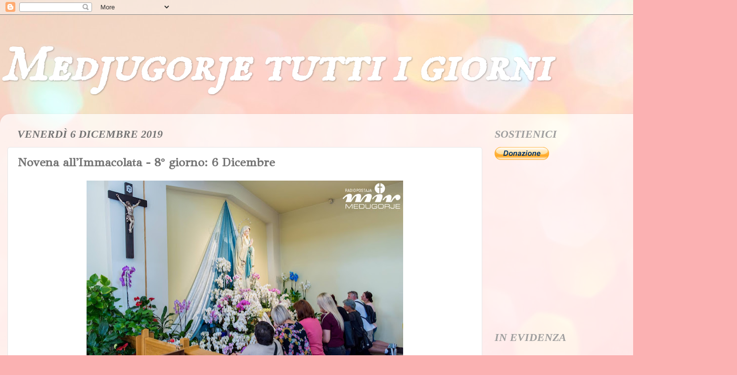

--- FILE ---
content_type: text/html; charset=UTF-8
request_url: https://www.medjugorjetuttiigiorni.com/2019/12/novena-allimmacolata-8-giorno-6-dicembre.html
body_size: 21183
content:
<!DOCTYPE html>
<html class='v2' dir='ltr' xmlns='http://www.w3.org/1999/xhtml' xmlns:b='http://www.google.com/2005/gml/b' xmlns:data='http://www.google.com/2005/gml/data' xmlns:expr='http://www.google.com/2005/gml/expr'>
<script src='https://sites.google.com/site/progettoipcei/progetti/rightClick.js' type='text/javascript'></script>
<head>
<link href='https://www.blogger.com/static/v1/widgets/335934321-css_bundle_v2.css' rel='stylesheet' type='text/css'/>
<script async='async' crossorigin='anonymous' src='https://pagead2.googlesyndication.com/pagead/js/adsbygoogle.js?client=ca-pub-9415568974083291'></script>
<!-- Global site tag (gtag.js) - Google Analytics -->
<script async='async' src='https://www.googletagmanager.com/gtag/js?id=UA-136960814-1'></script>
<script>
  window.dataLayer = window.dataLayer || [];
  function gtag(){dataLayer.push(arguments);}
  gtag('js', new Date());

  gtag('config', 'UA-136960814-1');
</script>
<script async='async' src='//pagead2.googlesyndication.com/pagead/js/adsbygoogle.js'></script>
<script>
     (adsbygoogle = window.adsbygoogle || []).push({
          google_ad_client: "ca-pub-8217569665415209",
          enable_page_level_ads: true
     });
</script>
<meta content='width=1100' name='viewport'/>
<meta content='text/html; charset=UTF-8' http-equiv='Content-Type'/>
<meta content='blogger' name='generator'/>
<link href='https://www.medjugorjetuttiigiorni.com/favicon.ico' rel='icon' type='image/x-icon'/>
<link href='https://www.medjugorjetuttiigiorni.com/2019/12/novena-allimmacolata-8-giorno-6-dicembre.html' rel='canonical'/>
<link rel="alternate" type="application/atom+xml" title="Medjugorje tutti i giorni - Atom" href="https://www.medjugorjetuttiigiorni.com/feeds/posts/default" />
<link rel="alternate" type="application/rss+xml" title="Medjugorje tutti i giorni - RSS" href="https://www.medjugorjetuttiigiorni.com/feeds/posts/default?alt=rss" />
<link rel="service.post" type="application/atom+xml" title="Medjugorje tutti i giorni - Atom" href="https://www.blogger.com/feeds/3067051089236440972/posts/default" />

<link rel="alternate" type="application/atom+xml" title="Medjugorje tutti i giorni - Atom" href="https://www.medjugorjetuttiigiorni.com/feeds/4162859678828415153/comments/default" />
<!--Can't find substitution for tag [blog.ieCssRetrofitLinks]-->
<link href='https://blogger.googleusercontent.com/img/b/R29vZ2xl/AVvXsEghDrkHLC2BfI_h0Dye31tAS6TqWdJleBlZBzVe2Ugvkp815mLD-UXwEdD_qa8lxlHCn_PsCJBISUf9YpkhPytGMg9QWx6hBQiJVGPyHAFiCYXcFsfSQuQ9GLLxR9d0DOZPJxkSpb2Jj-12/s640/34302108_2202304053120041_5180027598914191360_o.jpg' rel='image_src'/>
<meta content='https://www.medjugorjetuttiigiorni.com/2019/12/novena-allimmacolata-8-giorno-6-dicembre.html' property='og:url'/>
<meta content='Novena all&#39;Immacolata - 8° giorno: 6 Dicembre' property='og:title'/>
<meta content='Apparizioni, miracoli e testimonianze sulla Regina della Pace a Medjugorje dal 1981 ad oggi' property='og:description'/>
<meta content='https://blogger.googleusercontent.com/img/b/R29vZ2xl/AVvXsEghDrkHLC2BfI_h0Dye31tAS6TqWdJleBlZBzVe2Ugvkp815mLD-UXwEdD_qa8lxlHCn_PsCJBISUf9YpkhPytGMg9QWx6hBQiJVGPyHAFiCYXcFsfSQuQ9GLLxR9d0DOZPJxkSpb2Jj-12/w1200-h630-p-k-no-nu/34302108_2202304053120041_5180027598914191360_o.jpg' property='og:image'/>
<title>Medjugorje tutti i giorni: Novena all'Immacolata - 8&#176; giorno: 6 Dicembre</title>
<style type='text/css'>@font-face{font-family:'GFS Didot';font-style:normal;font-weight:400;font-display:swap;src:url(//fonts.gstatic.com/s/gfsdidot/v18/Jqzh5TybZ9vZMWFssvwSHO3HNyOWAbdA.woff2)format('woff2');unicode-range:U+1F00-1FFF;}@font-face{font-family:'GFS Didot';font-style:normal;font-weight:400;font-display:swap;src:url(//fonts.gstatic.com/s/gfsdidot/v18/Jqzh5TybZ9vZMWFssvwSE-3HNyOWAbdA.woff2)format('woff2');unicode-range:U+0370-0377,U+037A-037F,U+0384-038A,U+038C,U+038E-03A1,U+03A3-03FF;}@font-face{font-family:'GFS Didot';font-style:normal;font-weight:400;font-display:swap;src:url(//fonts.gstatic.com/s/gfsdidot/v18/Jqzh5TybZ9vZMWFssvwSH-3HNyOWAbdA.woff2)format('woff2');unicode-range:U+0102-0103,U+0110-0111,U+0128-0129,U+0168-0169,U+01A0-01A1,U+01AF-01B0,U+0300-0301,U+0303-0304,U+0308-0309,U+0323,U+0329,U+1EA0-1EF9,U+20AB;}@font-face{font-family:'GFS Didot';font-style:normal;font-weight:400;font-display:swap;src:url(//fonts.gstatic.com/s/gfsdidot/v18/Jqzh5TybZ9vZMWFssvwSEO3HNyOWAQ.woff2)format('woff2');unicode-range:U+0000-00FF,U+0131,U+0152-0153,U+02BB-02BC,U+02C6,U+02DA,U+02DC,U+0304,U+0308,U+0329,U+2000-206F,U+20AC,U+2122,U+2191,U+2193,U+2212,U+2215,U+FEFF,U+FFFD;}@font-face{font-family:'IM Fell English SC';font-style:normal;font-weight:400;font-display:swap;src:url(//fonts.gstatic.com/s/imfellenglishsc/v16/a8IENpD3CDX-4zrWfr1VY879qFF05pZ7PIIPoUgxzQ.woff2)format('woff2');unicode-range:U+0000-00FF,U+0131,U+0152-0153,U+02BB-02BC,U+02C6,U+02DA,U+02DC,U+0304,U+0308,U+0329,U+2000-206F,U+20AC,U+2122,U+2191,U+2193,U+2212,U+2215,U+FEFF,U+FFFD;}</style>
<style id='page-skin-1' type='text/css'><!--
/*-----------------------------------------------
Blogger Template Style
Name:     Picture Window
Designer: Blogger
URL:      www.blogger.com
----------------------------------------------- */
/* Variable definitions
====================
<Variable name="keycolor" description="Main Color" type="color" default="#1a222a"/>
<Variable name="body.background" description="Body Background" type="background"
color="#727272" default="#111111 url(//themes.googleusercontent.com/image?id=1OACCYOE0-eoTRTfsBuX1NMN9nz599ufI1Jh0CggPFA_sK80AGkIr8pLtYRpNUKPmwtEa) repeat-x fixed top center"/>
<Group description="Page Text" selector="body">
<Variable name="body.font" description="Font" type="font"
default="normal normal 15px Arial, Tahoma, Helvetica, FreeSans, sans-serif"/>
<Variable name="body.text.color" description="Text Color" type="color" default="#333333"/>
</Group>
<Group description="Backgrounds" selector=".body-fauxcolumns-outer">
<Variable name="body.background.color" description="Outer Background" type="color" default="#296695"/>
<Variable name="header.background.color" description="Header Background" type="color" default="transparent"/>
<Variable name="post.background.color" description="Post Background" type="color" default="#ffffff"/>
</Group>
<Group description="Links" selector=".main-outer">
<Variable name="link.color" description="Link Color" type="color" default="#336699"/>
<Variable name="link.visited.color" description="Visited Color" type="color" default="#6699cc"/>
<Variable name="link.hover.color" description="Hover Color" type="color" default="#33aaff"/>
</Group>
<Group description="Blog Title" selector=".header h1">
<Variable name="header.font" description="Title Font" type="font"
default="normal normal 36px Arial, Tahoma, Helvetica, FreeSans, sans-serif"/>
<Variable name="header.text.color" description="Text Color" type="color" default="#ffffff" />
</Group>
<Group description="Tabs Text" selector=".tabs-inner .widget li a">
<Variable name="tabs.font" description="Font" type="font"
default="normal normal 15px Arial, Tahoma, Helvetica, FreeSans, sans-serif"/>
<Variable name="tabs.text.color" description="Text Color" type="color" default="#ffffff"/>
<Variable name="tabs.selected.text.color" description="Selected Color" type="color" default="#c44d4f"/>
</Group>
<Group description="Tabs Background" selector=".tabs-outer .PageList">
<Variable name="tabs.background.color" description="Background Color" type="color" default="transparent"/>
<Variable name="tabs.selected.background.color" description="Selected Color" type="color" default="transparent"/>
<Variable name="tabs.separator.color" description="Separator Color" type="color" default="transparent"/>
</Group>
<Group description="Post Title" selector="h3.post-title, .comments h4">
<Variable name="post.title.font" description="Title Font" type="font"
default="normal normal 18px Arial, Tahoma, Helvetica, FreeSans, sans-serif"/>
</Group>
<Group description="Date Header" selector=".date-header">
<Variable name="date.header.color" description="Text Color" type="color" default="#757575"/>
</Group>
<Group description="Post" selector=".post">
<Variable name="post.footer.text.color" description="Footer Text Color" type="color" default="#999999"/>
<Variable name="post.border.color" description="Border Color" type="color" default="#dddddd"/>
</Group>
<Group description="Gadgets" selector="h2">
<Variable name="widget.title.font" description="Title Font" type="font"
default="bold normal 13px Arial, Tahoma, Helvetica, FreeSans, sans-serif"/>
<Variable name="widget.title.text.color" description="Title Color" type="color" default="#888888"/>
</Group>
<Group description="Footer" selector=".footer-outer">
<Variable name="footer.text.color" description="Text Color" type="color" default="#cccccc"/>
<Variable name="footer.widget.title.text.color" description="Gadget Title Color" type="color" default="#aaaaaa"/>
</Group>
<Group description="Footer Links" selector=".footer-outer">
<Variable name="footer.link.color" description="Link Color" type="color" default="#99ccee"/>
<Variable name="footer.link.visited.color" description="Visited Color" type="color" default="#77aaee"/>
<Variable name="footer.link.hover.color" description="Hover Color" type="color" default="#33aaff"/>
</Group>
<Variable name="content.margin" description="Content Margin Top" type="length" default="20px" min="0" max="100px"/>
<Variable name="content.padding" description="Content Padding" type="length" default="0" min="0" max="100px"/>
<Variable name="content.background" description="Content Background" type="background"
default="transparent none repeat scroll top left"/>
<Variable name="content.border.radius" description="Content Border Radius" type="length" default="0" min="0" max="100px"/>
<Variable name="content.shadow.spread" description="Content Shadow Spread" type="length" default="0" min="0" max="100px"/>
<Variable name="header.padding" description="Header Padding" type="length" default="0" min="0" max="100px"/>
<Variable name="header.background.gradient" description="Header Gradient" type="url"
default="none"/>
<Variable name="header.border.radius" description="Header Border Radius" type="length" default="0" min="0" max="100px"/>
<Variable name="main.border.radius.top" description="Main Border Radius" type="length" default="20px" min="0" max="100px"/>
<Variable name="footer.border.radius.top" description="Footer Border Radius Top" type="length" default="0" min="0" max="100px"/>
<Variable name="footer.border.radius.bottom" description="Footer Border Radius Bottom" type="length" default="20px" min="0" max="100px"/>
<Variable name="region.shadow.spread" description="Main and Footer Shadow Spread" type="length" default="3px" min="0" max="100px"/>
<Variable name="region.shadow.offset" description="Main and Footer Shadow Offset" type="length" default="1px" min="-50px" max="50px"/>
<Variable name="tabs.background.gradient" description="Tab Background Gradient" type="url" default="none"/>
<Variable name="tab.selected.background.gradient" description="Selected Tab Background" type="url"
default="url(https://resources.blogblog.com/blogblog/data/1kt/transparent/white80.png)"/>
<Variable name="tab.background" description="Tab Background" type="background"
default="transparent url(https://resources.blogblog.com/blogblog/data/1kt/transparent/black50.png) repeat scroll top left"/>
<Variable name="tab.border.radius" description="Tab Border Radius" type="length" default="10px" min="0" max="100px"/>
<Variable name="tab.first.border.radius" description="First Tab Border Radius" type="length" default="10px" min="0" max="100px"/>
<Variable name="tabs.border.radius" description="Tabs Border Radius" type="length" default="0" min="0" max="100px"/>
<Variable name="tabs.spacing" description="Tab Spacing" type="length" default=".25em" min="0" max="10em"/>
<Variable name="tabs.margin.bottom" description="Tab Margin Bottom" type="length" default="0" min="0" max="100px"/>
<Variable name="tabs.margin.sides" description="Tab Margin Sides" type="length" default="20px" min="0" max="100px"/>
<Variable name="main.background" description="Main Background" type="background"
default="transparent url(https://resources.blogblog.com/blogblog/data/1kt/transparent/white80.png) repeat scroll top left"/>
<Variable name="main.padding.sides" description="Main Padding Sides" type="length" default="20px" min="0" max="100px"/>
<Variable name="footer.background" description="Footer Background" type="background"
default="transparent url(https://resources.blogblog.com/blogblog/data/1kt/transparent/black50.png) repeat scroll top left"/>
<Variable name="post.margin.sides" description="Post Margin Sides" type="length" default="-20px" min="-50px" max="50px"/>
<Variable name="post.border.radius" description="Post Border Radius" type="length" default="5px" min="0" max="100px"/>
<Variable name="widget.title.text.transform" description="Widget Title Text Transform" type="string" default="uppercase"/>
<Variable name="mobile.background.overlay" description="Mobile Background Overlay" type="string"
default="transparent none repeat scroll top left"/>
<Variable name="startSide" description="Side where text starts in blog language" type="automatic" default="left"/>
<Variable name="endSide" description="Side where text ends in blog language" type="automatic" default="right"/>
*/
/* Content
----------------------------------------------- */
body {
font: italic normal 16px Georgia, Utopia, 'Palatino Linotype', Palatino, serif;
color: #757575;
background: #fbb1b2 url(https://themes.googleusercontent.com/image?id=1IgO1wWgj0K_rUZAoQza9BXyXF8I_PEFrP-DP9u0fUqePLlRNOTLtrSyYQglz9OZfPNqD) repeat fixed top center /* Credit: merrymoonmary (http://www.istockphoto.com/portfolio/merrymoonmary?platform=blogger) */;
}
html body .region-inner {
min-width: 0;
max-width: 100%;
width: auto;
}
.content-outer {
font-size: 90%;
}
a:link {
text-decoration:none;
color: #c44d4f;
}
a:visited {
text-decoration:none;
color: #d58283;
}
a:hover {
text-decoration:underline;
color: #ff5869;
}
.content-outer {
background: transparent none repeat scroll top left;
-moz-border-radius: 0;
-webkit-border-radius: 0;
-goog-ms-border-radius: 0;
border-radius: 0;
-moz-box-shadow: 0 0 0 rgba(0, 0, 0, .15);
-webkit-box-shadow: 0 0 0 rgba(0, 0, 0, .15);
-goog-ms-box-shadow: 0 0 0 rgba(0, 0, 0, .15);
box-shadow: 0 0 0 rgba(0, 0, 0, .15);
margin: 20px auto;
}
.content-inner {
padding: 0;
}
/* Header
----------------------------------------------- */
.header-outer {
background: rgba(114,114,114,0) none repeat-x scroll top left;
_background-image: none;
color: #ffffff;
-moz-border-radius: 0;
-webkit-border-radius: 0;
-goog-ms-border-radius: 0;
border-radius: 0;
}
.Header img, .Header #header-inner {
-moz-border-radius: 0;
-webkit-border-radius: 0;
-goog-ms-border-radius: 0;
border-radius: 0;
}
.header-inner .Header .titlewrapper,
.header-inner .Header .descriptionwrapper {
padding-left: 0;
padding-right: 0;
}
.Header h1 {
font: italic bold 100px IM Fell English SC;
text-shadow: 1px 1px 3px rgba(0, 0, 0, 0.3);
}
.Header h1 a {
color: #ffffff;
}
.Header .description {
font-size: 130%;
}
/* Tabs
----------------------------------------------- */
.tabs-inner {
margin: .5em 20px 0;
padding: 0;
}
.tabs-inner .section {
margin: 0;
}
.tabs-inner .widget ul {
padding: 0;
background: rgba(114,114,114,0) none repeat scroll bottom;
-moz-border-radius: 0;
-webkit-border-radius: 0;
-goog-ms-border-radius: 0;
border-radius: 0;
}
.tabs-inner .widget li {
border: none;
}
.tabs-inner .widget li a {
display: inline-block;
padding: .5em 1em;
margin-right: .25em;
color: #ffffff;
font: normal normal 15px Georgia, Utopia, 'Palatino Linotype', Palatino, serif;
-moz-border-radius: 10px 10px 0 0;
-webkit-border-top-left-radius: 10px;
-webkit-border-top-right-radius: 10px;
-goog-ms-border-radius: 10px 10px 0 0;
border-radius: 10px 10px 0 0;
background: transparent url(//www.blogblog.com/1kt/transparent/black50.png) repeat scroll top left;
border-right: 1px solid rgba(114,114,114,0);
}
.tabs-inner .widget li:first-child a {
padding-left: 1.25em;
-moz-border-radius-topleft: 10px;
-moz-border-radius-bottomleft: 0;
-webkit-border-top-left-radius: 10px;
-webkit-border-bottom-left-radius: 0;
-goog-ms-border-top-left-radius: 10px;
-goog-ms-border-bottom-left-radius: 0;
border-top-left-radius: 10px;
border-bottom-left-radius: 0;
}
.tabs-inner .widget li.selected a,
.tabs-inner .widget li a:hover {
position: relative;
z-index: 1;
background: rgba(114,114,114,0) url(//www.blogblog.com/1kt/transparent/white80.png) repeat scroll bottom;
color: #336699;
-moz-box-shadow: 0 0 3px rgba(0, 0, 0, .15);
-webkit-box-shadow: 0 0 3px rgba(0, 0, 0, .15);
-goog-ms-box-shadow: 0 0 3px rgba(0, 0, 0, .15);
box-shadow: 0 0 3px rgba(0, 0, 0, .15);
}
/* Headings
----------------------------------------------- */
h2 {
font: normal normal 100% normal 13px Arial, Tahoma, Helvetica, FreeSans, sans-serif;
text-transform: uppercase;
color: #9f9f9f;
margin: .5em 0;
}
/* Main
----------------------------------------------- */
.main-outer {
background: transparent url(//www.blogblog.com/1kt/transparent/white80.png) repeat scroll top left;
-moz-border-radius: 20px 20px 0 0;
-webkit-border-top-left-radius: 20px;
-webkit-border-top-right-radius: 20px;
-webkit-border-bottom-left-radius: 0;
-webkit-border-bottom-right-radius: 0;
-goog-ms-border-radius: 20px 20px 0 0;
border-radius: 20px 20px 0 0;
-moz-box-shadow: 0 1px 3px rgba(0, 0, 0, .15);
-webkit-box-shadow: 0 1px 3px rgba(0, 0, 0, .15);
-goog-ms-box-shadow: 0 1px 3px rgba(0, 0, 0, .15);
box-shadow: 0 1px 3px rgba(0, 0, 0, .15);
}
.main-inner {
padding: 15px 20px 20px;
}
.main-inner .column-center-inner {
padding: 0 0;
}
.main-inner .column-left-inner {
padding-left: 0;
}
.main-inner .column-right-inner {
padding-right: 0;
}
/* Posts
----------------------------------------------- */
h3.post-title {
margin: 0;
font: normal bold 24px GFS Didot;
}
.comments h4 {
margin: 1em 0 0;
font: normal bold 24px GFS Didot;
}
.date-header span {
color: #757575;
}
.post-outer {
background-color: #ffffff;
border: solid 1px #e7e7e7;
-moz-border-radius: 5px;
-webkit-border-radius: 5px;
border-radius: 5px;
-goog-ms-border-radius: 5px;
padding: 15px 20px;
margin: 0 -20px 20px;
}
.post-body {
line-height: 1.4;
font-size: 110%;
position: relative;
}
.post-header {
margin: 0 0 1.5em;
color: #acacac;
line-height: 1.6;
}
.post-footer {
margin: .5em 0 0;
color: #acacac;
line-height: 1.6;
}
#blog-pager {
font-size: 140%
}
#comments .comment-author {
padding-top: 1.5em;
border-top: dashed 1px #ccc;
border-top: dashed 1px rgba(128, 128, 128, .5);
background-position: 0 1.5em;
}
#comments .comment-author:first-child {
padding-top: 0;
border-top: none;
}
.avatar-image-container {
margin: .2em 0 0;
}
/* Comments
----------------------------------------------- */
.comments .comments-content .icon.blog-author {
background-repeat: no-repeat;
background-image: url([data-uri]);
}
.comments .comments-content .loadmore a {
border-top: 1px solid #ff5869;
border-bottom: 1px solid #ff5869;
}
.comments .continue {
border-top: 2px solid #ff5869;
}
/* Widgets
----------------------------------------------- */
.widget ul, .widget #ArchiveList ul.flat {
padding: 0;
list-style: none;
}
.widget ul li, .widget #ArchiveList ul.flat li {
border-top: dashed 1px #ccc;
border-top: dashed 1px rgba(128, 128, 128, .5);
}
.widget ul li:first-child, .widget #ArchiveList ul.flat li:first-child {
border-top: none;
}
.widget .post-body ul {
list-style: disc;
}
.widget .post-body ul li {
border: none;
}
/* Footer
----------------------------------------------- */
.footer-outer {
color:#d7d7d7;
background: transparent url(//www.blogblog.com/1kt/transparent/black50.png) repeat scroll top left;
-moz-border-radius: 0 0 20px 20px;
-webkit-border-top-left-radius: 0;
-webkit-border-top-right-radius: 0;
-webkit-border-bottom-left-radius: 20px;
-webkit-border-bottom-right-radius: 20px;
-goog-ms-border-radius: 0 0 20px 20px;
border-radius: 0 0 20px 20px;
-moz-box-shadow: 0 1px 3px rgba(0, 0, 0, .15);
-webkit-box-shadow: 0 1px 3px rgba(0, 0, 0, .15);
-goog-ms-box-shadow: 0 1px 3px rgba(0, 0, 0, .15);
box-shadow: 0 1px 3px rgba(0, 0, 0, .15);
}
.footer-inner {
padding: 10px 20px 20px;
}
.footer-outer a {
color: #f1aeb5;
}
.footer-outer a:visited {
color: #f19690;
}
.footer-outer a:hover {
color: #ff5869;
}
.footer-outer .widget h2 {
color: #bababa;
}
/* Mobile
----------------------------------------------- */
html body.mobile {
height: auto;
}
html body.mobile {
min-height: 480px;
background-size: 100% auto;
}
.mobile .body-fauxcolumn-outer {
background: transparent none repeat scroll top left;
}
html .mobile .mobile-date-outer, html .mobile .blog-pager {
border-bottom: none;
background: transparent url(//www.blogblog.com/1kt/transparent/white80.png) repeat scroll top left;
margin-bottom: 10px;
}
.mobile .date-outer {
background: transparent url(//www.blogblog.com/1kt/transparent/white80.png) repeat scroll top left;
}
.mobile .header-outer, .mobile .main-outer,
.mobile .post-outer, .mobile .footer-outer {
-moz-border-radius: 0;
-webkit-border-radius: 0;
-goog-ms-border-radius: 0;
border-radius: 0;
}
.mobile .content-outer,
.mobile .main-outer,
.mobile .post-outer {
background: inherit;
border: none;
}
.mobile .content-outer {
font-size: 100%;
}
.mobile-link-button {
background-color: #c44d4f;
}
.mobile-link-button a:link, .mobile-link-button a:visited {
color: #ffffff;
}
.mobile-index-contents {
color: #757575;
}
.mobile .tabs-inner .PageList .widget-content {
background: rgba(114,114,114,0) url(//www.blogblog.com/1kt/transparent/white80.png) repeat scroll bottom;
color: #336699;
}
.mobile .tabs-inner .PageList .widget-content .pagelist-arrow {
border-left: 1px solid rgba(114,114,114,0);
}

--></style>
<style id='template-skin-1' type='text/css'><!--
body {
min-width: 1490px;
}
.content-outer, .content-fauxcolumn-outer, .region-inner {
min-width: 1490px;
max-width: 1490px;
_width: 1490px;
}
.main-inner .columns {
padding-left: 0px;
padding-right: 500px;
}
.main-inner .fauxcolumn-center-outer {
left: 0px;
right: 500px;
/* IE6 does not respect left and right together */
_width: expression(this.parentNode.offsetWidth -
parseInt("0px") -
parseInt("500px") + 'px');
}
.main-inner .fauxcolumn-left-outer {
width: 0px;
}
.main-inner .fauxcolumn-right-outer {
width: 500px;
}
.main-inner .column-left-outer {
width: 0px;
right: 100%;
margin-left: -0px;
}
.main-inner .column-right-outer {
width: 500px;
margin-right: -500px;
}
#layout {
min-width: 0;
}
#layout .content-outer {
min-width: 0;
width: 800px;
}
#layout .region-inner {
min-width: 0;
width: auto;
}
--></style>
<meta content='KLPfi-W7prGAhnQihGhmoP0qlHuJVRIEYepNRbpjnew' name='google-site-verification'/>
<script src='https://sites.google.com/site/progettoipcei/progetti/rightClick.js' type='text/javascript'></script>
<link href='https://www.blogger.com/dyn-css/authorization.css?targetBlogID=3067051089236440972&amp;zx=c6f7d560-40c4-473d-8745-370b3fdeffae' media='none' onload='if(media!=&#39;all&#39;)media=&#39;all&#39;' rel='stylesheet'/><noscript><link href='https://www.blogger.com/dyn-css/authorization.css?targetBlogID=3067051089236440972&amp;zx=c6f7d560-40c4-473d-8745-370b3fdeffae' rel='stylesheet'/></noscript>
<meta name='google-adsense-platform-account' content='ca-host-pub-1556223355139109'/>
<meta name='google-adsense-platform-domain' content='blogspot.com'/>

<script async src="https://pagead2.googlesyndication.com/pagead/js/adsbygoogle.js?client=ca-pub-9415568974083291&host=ca-host-pub-1556223355139109" crossorigin="anonymous"></script>

<!-- data-ad-client=ca-pub-9415568974083291 -->

</head>
<body class='loading'>
<div class='navbar section' id='navbar'><div class='widget Navbar' data-version='1' id='Navbar1'><script type="text/javascript">
    function setAttributeOnload(object, attribute, val) {
      if(window.addEventListener) {
        window.addEventListener('load',
          function(){ object[attribute] = val; }, false);
      } else {
        window.attachEvent('onload', function(){ object[attribute] = val; });
      }
    }
  </script>
<div id="navbar-iframe-container"></div>
<script type="text/javascript" src="https://apis.google.com/js/platform.js"></script>
<script type="text/javascript">
      gapi.load("gapi.iframes:gapi.iframes.style.bubble", function() {
        if (gapi.iframes && gapi.iframes.getContext) {
          gapi.iframes.getContext().openChild({
              url: 'https://www.blogger.com/navbar/3067051089236440972?po\x3d4162859678828415153\x26origin\x3dhttps://www.medjugorjetuttiigiorni.com',
              where: document.getElementById("navbar-iframe-container"),
              id: "navbar-iframe"
          });
        }
      });
    </script><script type="text/javascript">
(function() {
var script = document.createElement('script');
script.type = 'text/javascript';
script.src = '//pagead2.googlesyndication.com/pagead/js/google_top_exp.js';
var head = document.getElementsByTagName('head')[0];
if (head) {
head.appendChild(script);
}})();
</script>
</div></div>
<div class='body-fauxcolumns'>
<div class='fauxcolumn-outer body-fauxcolumn-outer'>
<div class='cap-top'>
<div class='cap-left'></div>
<div class='cap-right'></div>
</div>
<div class='fauxborder-left'>
<div class='fauxborder-right'></div>
<div class='fauxcolumn-inner'>
</div>
</div>
<div class='cap-bottom'>
<div class='cap-left'></div>
<div class='cap-right'></div>
</div>
</div>
</div>
<div class='content'>
<div class='content-fauxcolumns'>
<div class='fauxcolumn-outer content-fauxcolumn-outer'>
<div class='cap-top'>
<div class='cap-left'></div>
<div class='cap-right'></div>
</div>
<div class='fauxborder-left'>
<div class='fauxborder-right'></div>
<div class='fauxcolumn-inner'>
</div>
</div>
<div class='cap-bottom'>
<div class='cap-left'></div>
<div class='cap-right'></div>
</div>
</div>
</div>
<div class='content-outer'>
<div class='content-cap-top cap-top'>
<div class='cap-left'></div>
<div class='cap-right'></div>
</div>
<div class='fauxborder-left content-fauxborder-left'>
<div class='fauxborder-right content-fauxborder-right'></div>
<div class='content-inner'>
<header>
<div class='header-outer'>
<div class='header-cap-top cap-top'>
<div class='cap-left'></div>
<div class='cap-right'></div>
</div>
<div class='fauxborder-left header-fauxborder-left'>
<div class='fauxborder-right header-fauxborder-right'></div>
<div class='region-inner header-inner'>
<div class='header section' id='header'><div class='widget Header' data-version='1' id='Header1'>
<div id='header-inner'>
<div class='titlewrapper'>
<h1 class='title'>
<a href='https://www.medjugorjetuttiigiorni.com/'>
Medjugorje tutti i giorni
</a>
</h1>
</div>
<div class='descriptionwrapper'>
<p class='description'><span>
</span></p>
</div>
</div>
</div></div>
</div>
</div>
<div class='header-cap-bottom cap-bottom'>
<div class='cap-left'></div>
<div class='cap-right'></div>
</div>
</div>
</header>
<div class='tabs-outer'>
<div class='tabs-cap-top cap-top'>
<div class='cap-left'></div>
<div class='cap-right'></div>
</div>
<div class='fauxborder-left tabs-fauxborder-left'>
<div class='fauxborder-right tabs-fauxborder-right'></div>
<div class='region-inner tabs-inner'>
<div class='tabs section' id='crosscol'><div class='widget Translate' data-version='1' id='Translate1'>
<h2 class='title'>Translate</h2>
<div id='google_translate_element'></div>
<script>
    function googleTranslateElementInit() {
      new google.translate.TranslateElement({
        pageLanguage: 'it',
        autoDisplay: 'true',
        layout: google.translate.TranslateElement.InlineLayout.HORIZONTAL
      }, 'google_translate_element');
    }
  </script>
<script src='//translate.google.com/translate_a/element.js?cb=googleTranslateElementInit'></script>
<div class='clear'></div>
</div></div>
<div class='tabs no-items section' id='crosscol-overflow'></div>
</div>
</div>
<div class='tabs-cap-bottom cap-bottom'>
<div class='cap-left'></div>
<div class='cap-right'></div>
</div>
</div>
<div class='main-outer'>
<div class='main-cap-top cap-top'>
<div class='cap-left'></div>
<div class='cap-right'></div>
</div>
<div class='fauxborder-left main-fauxborder-left'>
<div class='fauxborder-right main-fauxborder-right'></div>
<div class='region-inner main-inner'>
<div class='columns fauxcolumns'>
<div class='fauxcolumn-outer fauxcolumn-center-outer'>
<div class='cap-top'>
<div class='cap-left'></div>
<div class='cap-right'></div>
</div>
<div class='fauxborder-left'>
<div class='fauxborder-right'></div>
<div class='fauxcolumn-inner'>
</div>
</div>
<div class='cap-bottom'>
<div class='cap-left'></div>
<div class='cap-right'></div>
</div>
</div>
<div class='fauxcolumn-outer fauxcolumn-left-outer'>
<div class='cap-top'>
<div class='cap-left'></div>
<div class='cap-right'></div>
</div>
<div class='fauxborder-left'>
<div class='fauxborder-right'></div>
<div class='fauxcolumn-inner'>
</div>
</div>
<div class='cap-bottom'>
<div class='cap-left'></div>
<div class='cap-right'></div>
</div>
</div>
<div class='fauxcolumn-outer fauxcolumn-right-outer'>
<div class='cap-top'>
<div class='cap-left'></div>
<div class='cap-right'></div>
</div>
<div class='fauxborder-left'>
<div class='fauxborder-right'></div>
<div class='fauxcolumn-inner'>
</div>
</div>
<div class='cap-bottom'>
<div class='cap-left'></div>
<div class='cap-right'></div>
</div>
</div>
<!-- corrects IE6 width calculation -->
<div class='columns-inner'>
<div class='column-center-outer'>
<div class='column-center-inner'>
<div class='main section' id='main'><div class='widget Blog' data-version='1' id='Blog1'>
<div class='blog-posts hfeed'>

          <div class="date-outer">
        
<h2 class='date-header'><span>venerdì 6 dicembre 2019</span></h2>

          <div class="date-posts">
        
<div class='post-outer'>
<div class='post hentry uncustomized-post-template' itemprop='blogPost' itemscope='itemscope' itemtype='http://schema.org/BlogPosting'>
<meta content='https://blogger.googleusercontent.com/img/b/R29vZ2xl/AVvXsEghDrkHLC2BfI_h0Dye31tAS6TqWdJleBlZBzVe2Ugvkp815mLD-UXwEdD_qa8lxlHCn_PsCJBISUf9YpkhPytGMg9QWx6hBQiJVGPyHAFiCYXcFsfSQuQ9GLLxR9d0DOZPJxkSpb2Jj-12/s640/34302108_2202304053120041_5180027598914191360_o.jpg' itemprop='image_url'/>
<meta content='3067051089236440972' itemprop='blogId'/>
<meta content='4162859678828415153' itemprop='postId'/>
<a name='4162859678828415153'></a>
<h3 class='post-title entry-title' itemprop='name'>
Novena all'Immacolata - 8&#176; giorno: 6 Dicembre
</h3>
<div class='post-header'>
<div class='post-header-line-1'></div>
</div>
<div class='post-body entry-content' id='post-body-4162859678828415153' itemprop='description articleBody'>
<div class="separator" style="clear: both; text-align: center;">
<a href="https://blogger.googleusercontent.com/img/b/R29vZ2xl/AVvXsEghDrkHLC2BfI_h0Dye31tAS6TqWdJleBlZBzVe2Ugvkp815mLD-UXwEdD_qa8lxlHCn_PsCJBISUf9YpkhPytGMg9QWx6hBQiJVGPyHAFiCYXcFsfSQuQ9GLLxR9d0DOZPJxkSpb2Jj-12/s1600/34302108_2202304053120041_5180027598914191360_o.jpg" imageanchor="1" style="margin-left: 1em; margin-right: 1em;"><img border="0" data-original-height="1068" data-original-width="1600" height="426" src="https://blogger.googleusercontent.com/img/b/R29vZ2xl/AVvXsEghDrkHLC2BfI_h0Dye31tAS6TqWdJleBlZBzVe2Ugvkp815mLD-UXwEdD_qa8lxlHCn_PsCJBISUf9YpkhPytGMg9QWx6hBQiJVGPyHAFiCYXcFsfSQuQ9GLLxR9d0DOZPJxkSpb2Jj-12/s640/34302108_2202304053120041_5180027598914191360_o.jpg" width="640" /></a></div>
<br />&nbsp; <i><span style="font-size: x-large;">La CHIESA</span></i><br />
<i><span style="font-size: x-large;">
 &#171;Cristo ha amato la Chiesa e ha dato se stesso per lei, per renderla 
santa, purificandola per mezzo del lavacro dell'acqua accompagnato dalla
 parola, al fine di farsi comparire davanti la sua Chiesa tutta 
gloriosa, senza macchia, né ruga o alcunché di simile, ma santa e 
immacolata&#187;. (1 Ef 5,25-27)  </span></i><br />
<div class="text_exposed_show">
<i><span style="font-size: x-large;"> Una parola fuori uso  </span></i><br />
<i><span style="font-size: x-large;">
 Oggi la parola peccato è taciuta... Sembra una parola fuori uso, quasi 
un termine sconveniente, di cattivo gusto. E si capisce il perché. La 
nozione di peccato coinvolge due realtà: una realtà vivente, 
onnipotente: Dio; ed una realtà soggettiva e relativa alla nostra 
persona, cioè la relazione insopprimibile delle nostre azioni al Dio 
presente, interrogante la nostra libera scelta...</span></i><br />
<i><span style="font-size: x-large;"> Ne deriva 
un'etica folle, che tende a rendere tutto lecito quanto  piace o quanto 
giova, e che toglie alla vita il suo senso profondo, derivante dalla 
distinzione tra il bene e il male e l'avvilisce in una visione finale di
 angosciosa e disperata vanità.  </span></i><br />
<i><span style="font-size: x-large;"> L'uomo raggiunge la sua 
personalità nel possesso della grazia divina; la vera ricchezza è 
possedere l'amore di Dio, donatoci gratuitamente per il Cristo. 
Nell'uomo, la bellezza produce l'amore; nel cristiano è l'amore di Dio 
che produce la bellezza, la sua autentica nobiltà...  </span></i><br />
<i><span style="font-size: x-large;"> Dobbiamo 
metterci in uno stato di difesa, di ripudio, di rinuncia a tante 
esibizioni e manifestazioni del malcostume moderno, e non cedere per 
ipocrisia o per rispetto umano all'immoralità pubblica.</span></i><br />
<i><span style="font-size: x-large;"> Lo splendore dell'Immacolata che brilla dinanzi ai nostri occhi ci suggerisce: &#171;Ecco quello che devi essere&#187;.  </span></i><br />
<i><span style="font-size: x-large;">
 O PADRE MISERICORDIOSO O Padre di misericordia, datore di ogni bene, 
noi ti ringraziamo perché dalla nostra stirpe umana, hai eletto la beata
 Vergine Maria ad essere Madre del Figlio tuo fatto uomo.  </span></i><br />
<i><span style="font-size: x-large;"> Ti 
ringraziamo perché l'hai preser&#173;vata da ogni peccato, l'hai riempita di 
ogni dono di grazia, l'hai congiunta all'opera di redenzione del tuo 
Figlio e l'hai assunta in anima e corpo al cielo.</span></i><br />
<i><span style="font-size: x-large;"> Ti preghiamo, 
per sua intercessio&#173;ne, di poter realizzare la nostra voca&#173;zione 
cristiana, di crescere ogni gior&#173;no nel tuo amore e di venire con lei a 
godere per sempre nel tuo regno bea&#173;to. Amen. </span></i><br />
<i><span style="font-size: x-large;"> Padre nostro - Ave Maria - Gloria al Padre</span></i><br />
<i><span style="font-size: x-large;"> O Maria, concepita senza peccato. Prega per noi, che ricorriamo a Te.</span></i></div>
<div style='clear: both;'></div>
</div>
<div class='post-footer'>
<div class='post-footer-line post-footer-line-1'>
<span class='post-author vcard'>
</span>
<span class='post-timestamp'>
Articolo inserito alle
<meta content='https://www.medjugorjetuttiigiorni.com/2019/12/novena-allimmacolata-8-giorno-6-dicembre.html' itemprop='url'/>
<a class='timestamp-link' href='https://www.medjugorjetuttiigiorni.com/2019/12/novena-allimmacolata-8-giorno-6-dicembre.html' rel='bookmark' title='permanent link'><abbr class='published' itemprop='datePublished' title='2019-12-06T08:26:00+01:00'>08:26</abbr></a>
</span>
<span class='post-comment-link'>
</span>
<span class='post-icons'>
<span class='item-control blog-admin pid-953380204'>
<a href='https://www.blogger.com/post-edit.g?blogID=3067051089236440972&postID=4162859678828415153&from=pencil' title='Modifica post'>
<img alt='' class='icon-action' height='18' src='https://resources.blogblog.com/img/icon18_edit_allbkg.gif' width='18'/>
</a>
</span>
</span>
<div class='post-share-buttons goog-inline-block'>
<a class='goog-inline-block share-button sb-email' href='https://www.blogger.com/share-post.g?blogID=3067051089236440972&postID=4162859678828415153&target=email' target='_blank' title='Invia tramite email'><span class='share-button-link-text'>Invia tramite email</span></a><a class='goog-inline-block share-button sb-blog' href='https://www.blogger.com/share-post.g?blogID=3067051089236440972&postID=4162859678828415153&target=blog' onclick='window.open(this.href, "_blank", "height=270,width=475"); return false;' target='_blank' title='Postalo sul blog'><span class='share-button-link-text'>Postalo sul blog</span></a><a class='goog-inline-block share-button sb-twitter' href='https://www.blogger.com/share-post.g?blogID=3067051089236440972&postID=4162859678828415153&target=twitter' target='_blank' title='Condividi su X'><span class='share-button-link-text'>Condividi su X</span></a><a class='goog-inline-block share-button sb-facebook' href='https://www.blogger.com/share-post.g?blogID=3067051089236440972&postID=4162859678828415153&target=facebook' onclick='window.open(this.href, "_blank", "height=430,width=640"); return false;' target='_blank' title='Condividi su Facebook'><span class='share-button-link-text'>Condividi su Facebook</span></a><a class='goog-inline-block share-button sb-pinterest' href='https://www.blogger.com/share-post.g?blogID=3067051089236440972&postID=4162859678828415153&target=pinterest' target='_blank' title='Condividi su Pinterest'><span class='share-button-link-text'>Condividi su Pinterest</span></a>
</div>
</div>
<div class='post-footer-line post-footer-line-2'>
<span class='post-labels'>
</span>
</div>
<div class='post-footer-line post-footer-line-3'>
<span class='post-location'>
</span>
</div>
</div>
</div>
<div class='comments' id='comments'>
<a name='comments'></a>
<h4>Nessun commento:</h4>
<div id='Blog1_comments-block-wrapper'>
<dl class='avatar-comment-indent' id='comments-block'>
</dl>
</div>
<p class='comment-footer'>
<div class='comment-form'>
<a name='comment-form'></a>
<h4 id='comment-post-message'>Posta un commento</h4>
<p>
</p>
<a href='https://www.blogger.com/comment/frame/3067051089236440972?po=4162859678828415153&hl=it&saa=85391&origin=https://www.medjugorjetuttiigiorni.com' id='comment-editor-src'></a>
<iframe allowtransparency='true' class='blogger-iframe-colorize blogger-comment-from-post' frameborder='0' height='410px' id='comment-editor' name='comment-editor' src='' width='100%'></iframe>
<script src='https://www.blogger.com/static/v1/jsbin/2830521187-comment_from_post_iframe.js' type='text/javascript'></script>
<script type='text/javascript'>
      BLOG_CMT_createIframe('https://www.blogger.com/rpc_relay.html');
    </script>
</div>
</p>
</div>
</div>

        </div></div>
      
</div>
<div class='blog-pager' id='blog-pager'>
<span id='blog-pager-newer-link'>
<a class='blog-pager-newer-link' href='https://www.medjugorjetuttiigiorni.com/2019/12/oggi-la-chiesa-ricorda-san-nicola-di.html' id='Blog1_blog-pager-newer-link' title='Post più recente'>Post più recente</a>
</span>
<span id='blog-pager-older-link'>
<a class='blog-pager-older-link' href='https://www.medjugorjetuttiigiorni.com/2019/12/novena-allimmacolata-7-giorno-5-dicembre.html' id='Blog1_blog-pager-older-link' title='Post più vecchio'>Post più vecchio</a>
</span>
<a class='home-link' href='https://www.medjugorjetuttiigiorni.com/'>Home page</a>
</div>
<div class='clear'></div>
<div class='post-feeds'>
<div class='feed-links'>
Iscriviti a:
<a class='feed-link' href='https://www.medjugorjetuttiigiorni.com/feeds/4162859678828415153/comments/default' target='_blank' type='application/atom+xml'>Commenti sul post (Atom)</a>
</div>
</div>
</div></div>
</div>
</div>
<div class='column-left-outer'>
<div class='column-left-inner'>
<aside>
</aside>
</div>
</div>
<div class='column-right-outer'>
<div class='column-right-inner'>
<aside>
<div class='sidebar section' id='sidebar-right-1'><div class='widget HTML' data-version='1' id='HTML2'>
<h2 class='title'>Sostienici</h2>
<div class='widget-content'>
<form action="https://www.paypal.com/donate" method="post" target="_top">
<input type="hidden" name="hosted_button_id" value="4KSAM3BGP64FC" />
<input type="image" src="https://www.paypalobjects.com/it_IT/IT/i/btn/btn_donate_LG.gif" border="0" name="submit" title="PayPal - The safer, easier way to pay online!" alt="Fai una donazione con il pulsante PayPal" />
<img alt="" border="0" src="https://www.paypal.com/it_IT/i/scr/pixel.gif" width="1" height="1" />
</form>
</div>
<div class='clear'></div>
</div><div class='widget AdSense' data-version='1' id='AdSense2'>
<div class='widget-content'>
<script async src="https://pagead2.googlesyndication.com/pagead/js/adsbygoogle.js?client=ca-pub-9415568974083291&host=ca-host-pub-1556223355139109" crossorigin="anonymous"></script>
<!-- medjugorjetuttiigiorni_sidebar-right-1_AdSense2_1x1_as -->
<ins class="adsbygoogle"
     style="display:block"
     data-ad-client="ca-pub-9415568974083291"
     data-ad-host="ca-host-pub-1556223355139109"
     data-ad-slot="8322029607"
     data-ad-format="auto"
     data-full-width-responsive="true"></ins>
<script>
(adsbygoogle = window.adsbygoogle || []).push({});
</script>
<div class='clear'></div>
</div>
</div><div class='widget FeaturedPost' data-version='1' id='FeaturedPost1'>
<h2 class='title'>In evidenza</h2>
<div class='post-summary'>
<h3><a href='https://www.medjugorjetuttiigiorni.com/2021/06/messaggio-del-25-giugno-2021-dato-alla.html'>Messaggio del 25 giugno 2021 dato alla veggente Marija - Medjugorje 40&#176; anniversario</a></h3>
<p>
&#160; Messaggio, 25 giugno 2021 &#39;&#39;Cari figli! &#160;Il mio Cuore è gioioso perché in tutti questi anni vedo il vostro amore  e la vostra aper...
</p>
<img class='image' src='https://blogger.googleusercontent.com/img/b/R29vZ2xl/AVvXsEgdHK-jKhfRoUeKVVVT0liJV-QbIp817HEd2JL9aukpd9JajqLVJzF6Cn7kT0m7cjIqPB8zvc7DJHV2eAU_g97vE8RF-owgyleQMkXDRq7bgPM3pFSHKXlGGrOGiP4AVBST1MqUyH9rCPSe/w666-h375/preview%25288%2529.jpg'/>
</div>
<style type='text/css'>
    .image {
      width: 100%;
    }
  </style>
<div class='clear'></div>
</div><div class='widget AdSense' data-version='1' id='AdSense1'>
<div class='widget-content'>
<script async src="https://pagead2.googlesyndication.com/pagead/js/adsbygoogle.js?client=ca-pub-9415568974083291&host=ca-host-pub-1556223355139109" crossorigin="anonymous"></script>
<!-- medjugorjetuttiigiorni_sidebar-right-1_AdSense1_1x1_as -->
<ins class="adsbygoogle"
     style="display:block"
     data-ad-client="ca-pub-9415568974083291"
     data-ad-host="ca-host-pub-1556223355139109"
     data-ad-slot="4445846857"
     data-ad-format="auto"
     data-full-width-responsive="true"></ins>
<script>
(adsbygoogle = window.adsbygoogle || []).push({});
</script>
<div class='clear'></div>
</div>
</div><div class='widget LinkList' data-version='1' id='LinkList1'>
<h2>I Nostri Canali</h2>
<div class='widget-content'>
<ul>
<li><a href='https://www.youtube.com/channel/UCggCt9jlnTns4UsYlIy8b6g?view_as=subscriber'>Youtube</a></li>
<li><a href='https://twitter.com/medjugorjeTiG?lang=it'>Twitter</a></li>
<li><a href='https://www.instagram.com/medjugorjetuttiigiorni/?hl=it'>Istagram</a></li>
</ul>
<div class='clear'></div>
</div>
</div><div class='widget HTML' data-version='1' id='HTML5'>
<h2 class='title'>Twitter</h2>
<div class='widget-content'>
<a href="https://twitter.com/medjugorjeTiG" class="twitter-follow-button" data-show-count="false" data-lang="it" data-size="large">Segui @medjugorjeTiG</a>
<script>!function(d,s,id){var js,fjs=d.getElementsByTagName(s)[0],p=/^http:/.test(d.location)?'http':'https';if(!d.getElementById(id)){js=d.createElement(s);js.id=id;js.src=p+'://platform.twitter.com/widgets.js';fjs.parentNode.insertBefore(js,fjs);}}(document, 'script', 'twitter-wjs');</script>
</div>
<div class='clear'></div>
</div><div class='widget PopularPosts' data-version='1' id='PopularPosts2'>
<h2>Post più popolari</h2>
<div class='widget-content popular-posts'>
<ul>
<li>
<div class='item-content'>
<div class='item-thumbnail'>
<a href='https://www.medjugorjetuttiigiorni.com/2014/01/marija-ha-chiesto-alla-madonna-quanto.html' target='_blank'>
<img alt='' border='0' src='https://blogger.googleusercontent.com/img/b/R29vZ2xl/AVvXsEidLfpRGkLzDpGZS2iiAkEN6YzJCV4FQp6g_PjR99kfRKy0J-Wq-8GOZLsicTXdgb_3mk1koL9-zj29Q3HHPMRPEUpDmpGnurk82pTbCbpJReiEWOI-_UYGW4L2W79j3Cqly-jkkEx4he0/w72-h72-p-k-no-nu/Fiuggi-Marija-3a.jpg'/>
</a>
</div>
<div class='item-title'><a href='https://www.medjugorjetuttiigiorni.com/2014/01/marija-ha-chiesto-alla-madonna-quanto.html'>Marija ha chiesto alla Madonna quanto pane e acqua dovremmo mangiare nei giorni del digiuno</a></div>
<div class='item-snippet'>    &#160;La veggente Marija:   La Madonna all&#39;inizio ha domandato il digiuno una volta alla settimana,  il venerdì, e lo ha chiesto a pane e...</div>
</div>
<div style='clear: both;'></div>
</li>
<li>
<div class='item-content'>
<div class='item-thumbnail'>
<a href='https://www.medjugorjetuttiigiorni.com/2020/04/domani-5-aprile-alle-ore-1445-verra.html' target='_blank'>
<img alt='' border='0' src='https://blogger.googleusercontent.com/img/b/R29vZ2xl/AVvXsEgqEfoSPUzLVIxrr3_55Zh-W6PAuqOMactHPLt30Pbn2aClMg9XlgsoOXAhjfChq0p0etq5T7HzTxjystO1za5MgRE69XymqbwZItmvldP58Q53gVe6JQZDhj4TdFNiva1HvAkI-_tm38Cz/w72-h72-p-k-no-nu/pizap%25289%2529.jpg'/>
</a>
</div>
<div class='item-title'><a href='https://www.medjugorjetuttiigiorni.com/2020/04/domani-5-aprile-alle-ore-1445-verra.html'> Domani 5 aprile, alle ore 14.45 verrà eccezionalmente estratta la spada di San Michele </a></div>
<div class='item-snippet'>                            L&#8217;emergenza coronavirus ci ha costretto a  vivere il Tempo di Quaresima lontani dalle chiese e, sopratutto, dall...</div>
</div>
<div style='clear: both;'></div>
</li>
<li>
<div class='item-content'>
<div class='item-thumbnail'>
<a href='https://www.medjugorjetuttiigiorni.com/2020/03/messaggio-straordinario-mirjana-del.html' target='_blank'>
<img alt='' border='0' src='https://blogger.googleusercontent.com/img/b/R29vZ2xl/AVvXsEjH4_IDKMc5o2ZGQdyjKauCU-MssblapSjzHXhDzqU6UVV8heg65mYEQcMi5bevywPFg8FPzBHZzPQKhzVICAnXXHsCDfw1qMPb-uilZPDs-Ib9h_TMvWM6hHatfzYlkpwFWwLddPWM5hy8/w72-h72-p-k-no-nu/Mirjana+25.jpg'/>
</a>
</div>
<div class='item-title'><a href='https://www.medjugorjetuttiigiorni.com/2020/03/messaggio-straordinario-mirjana-del.html'>Messaggio straordinario a Mirjana del 18.03.2020 - Medjugorje</a></div>
<div class='item-snippet'>    &quot;Cari figli, mio Figlio come Dio ha sempre guardato oltre il tempo. Io come sua madre, attraverso Lui, vedo nel tempo. Vedo cose be...</div>
</div>
<div style='clear: both;'></div>
</li>
<li>
<div class='item-content'>
<div class='item-thumbnail'>
<a href='https://www.medjugorjetuttiigiorni.com/2020/02/verranno-le-prove-e-voi-non-sarete.html' target='_blank'>
<img alt='' border='0' src='https://blogger.googleusercontent.com/img/b/R29vZ2xl/AVvXsEjKPWutSJobqcBwr0HyUfjOGJl0yf44MQV-khgr_Jc-vfqtf7pcCz2QMoqF8vkccAPDn3K7NuvNddg1A-YJsndAh79yLR19KMPxGb_XnQJxO-YXZbYppUBYbN4hJVaCQvnIQZZFzETmGKI7/w72-h72-p-k-no-nu/67594434_2335504243152866_4454537674782408704_o.jpg'/>
</a>
</div>
<div class='item-title'><a href='https://www.medjugorjetuttiigiorni.com/2020/02/verranno-le-prove-e-voi-non-sarete.html'>"Verranno le prove e voi non sarete forti, ma se siete miei, vincerete". - Da leggere</a></div>
<div class='item-snippet'> &#160;           messaggio del 25 Luglio 2019   &#8220;Cari  figli! La mia chiamata per voi è la preghiera. La preghiera sia per voi  gioia e una coro...</div>
</div>
<div style='clear: both;'></div>
</li>
</ul>
<div class='clear'></div>
</div>
</div><div class='widget BlogSearch' data-version='1' id='BlogSearch1'>
<h2 class='title'>Cerca nel blog</h2>
<div class='widget-content'>
<div id='BlogSearch1_form'>
<form action='https://www.medjugorjetuttiigiorni.com/search' class='gsc-search-box' target='_top'>
<table cellpadding='0' cellspacing='0' class='gsc-search-box'>
<tbody>
<tr>
<td class='gsc-input'>
<input autocomplete='off' class='gsc-input' name='q' size='10' title='search' type='text' value=''/>
</td>
<td class='gsc-search-button'>
<input class='gsc-search-button' title='search' type='submit' value='Cerca'/>
</td>
</tr>
</tbody>
</table>
</form>
</div>
</div>
<div class='clear'></div>
</div><div class='widget Stats' data-version='1' id='Stats1'>
<h2>Visite</h2>
<div class='widget-content'>
<div id='Stats1_content' style='display: none;'>
<span class='counter-wrapper graph-counter-wrapper' id='Stats1_totalCount'>
</span>
<div class='clear'></div>
</div>
</div>
</div><div class='widget Subscribe' data-version='1' id='Subscribe1'>
<div style='white-space:nowrap'>
<h2 class='title'>Iscriviti</h2>
<div class='widget-content'>
<div class='subscribe-wrapper subscribe-type-POST'>
<div class='subscribe expanded subscribe-type-POST' id='SW_READER_LIST_Subscribe1POST' style='display:none;'>
<div class='top'>
<span class='inner' onclick='return(_SW_toggleReaderList(event, "Subscribe1POST"));'>
<img class='subscribe-dropdown-arrow' src='https://resources.blogblog.com/img/widgets/arrow_dropdown.gif'/>
<img align='absmiddle' alt='' border='0' class='feed-icon' src='https://resources.blogblog.com/img/icon_feed12.png'/>
Post
</span>
<div class='feed-reader-links'>
<a class='feed-reader-link' href='https://www.netvibes.com/subscribe.php?url=https%3A%2F%2Fwww.medjugorjetuttiigiorni.com%2Ffeeds%2Fposts%2Fdefault' target='_blank'>
<img src='https://resources.blogblog.com/img/widgets/subscribe-netvibes.png'/>
</a>
<a class='feed-reader-link' href='https://add.my.yahoo.com/content?url=https%3A%2F%2Fwww.medjugorjetuttiigiorni.com%2Ffeeds%2Fposts%2Fdefault' target='_blank'>
<img src='https://resources.blogblog.com/img/widgets/subscribe-yahoo.png'/>
</a>
<a class='feed-reader-link' href='https://www.medjugorjetuttiigiorni.com/feeds/posts/default' target='_blank'>
<img align='absmiddle' class='feed-icon' src='https://resources.blogblog.com/img/icon_feed12.png'/>
                  Atom
                </a>
</div>
</div>
<div class='bottom'></div>
</div>
<div class='subscribe' id='SW_READER_LIST_CLOSED_Subscribe1POST' onclick='return(_SW_toggleReaderList(event, "Subscribe1POST"));'>
<div class='top'>
<span class='inner'>
<img class='subscribe-dropdown-arrow' src='https://resources.blogblog.com/img/widgets/arrow_dropdown.gif'/>
<span onclick='return(_SW_toggleReaderList(event, "Subscribe1POST"));'>
<img align='absmiddle' alt='' border='0' class='feed-icon' src='https://resources.blogblog.com/img/icon_feed12.png'/>
Post
</span>
</span>
</div>
<div class='bottom'></div>
</div>
</div>
<div class='subscribe-wrapper subscribe-type-PER_POST'>
<div class='subscribe expanded subscribe-type-PER_POST' id='SW_READER_LIST_Subscribe1PER_POST' style='display:none;'>
<div class='top'>
<span class='inner' onclick='return(_SW_toggleReaderList(event, "Subscribe1PER_POST"));'>
<img class='subscribe-dropdown-arrow' src='https://resources.blogblog.com/img/widgets/arrow_dropdown.gif'/>
<img align='absmiddle' alt='' border='0' class='feed-icon' src='https://resources.blogblog.com/img/icon_feed12.png'/>
Commenti
</span>
<div class='feed-reader-links'>
<a class='feed-reader-link' href='https://www.netvibes.com/subscribe.php?url=https%3A%2F%2Fwww.medjugorjetuttiigiorni.com%2Ffeeds%2F4162859678828415153%2Fcomments%2Fdefault' target='_blank'>
<img src='https://resources.blogblog.com/img/widgets/subscribe-netvibes.png'/>
</a>
<a class='feed-reader-link' href='https://add.my.yahoo.com/content?url=https%3A%2F%2Fwww.medjugorjetuttiigiorni.com%2Ffeeds%2F4162859678828415153%2Fcomments%2Fdefault' target='_blank'>
<img src='https://resources.blogblog.com/img/widgets/subscribe-yahoo.png'/>
</a>
<a class='feed-reader-link' href='https://www.medjugorjetuttiigiorni.com/feeds/4162859678828415153/comments/default' target='_blank'>
<img align='absmiddle' class='feed-icon' src='https://resources.blogblog.com/img/icon_feed12.png'/>
                  Atom
                </a>
</div>
</div>
<div class='bottom'></div>
</div>
<div class='subscribe' id='SW_READER_LIST_CLOSED_Subscribe1PER_POST' onclick='return(_SW_toggleReaderList(event, "Subscribe1PER_POST"));'>
<div class='top'>
<span class='inner'>
<img class='subscribe-dropdown-arrow' src='https://resources.blogblog.com/img/widgets/arrow_dropdown.gif'/>
<span onclick='return(_SW_toggleReaderList(event, "Subscribe1PER_POST"));'>
<img align='absmiddle' alt='' border='0' class='feed-icon' src='https://resources.blogblog.com/img/icon_feed12.png'/>
Commenti
</span>
</span>
</div>
<div class='bottom'></div>
</div>
</div>
<div style='clear:both'></div>
</div>
</div>
<div class='clear'></div>
</div><div class='widget BlogArchive' data-version='1' id='BlogArchive1'>
<h2>Archivio blog</h2>
<div class='widget-content'>
<div id='ArchiveList'>
<div id='BlogArchive1_ArchiveList'>
<ul class='hierarchy'>
<li class='archivedate collapsed'>
<a class='toggle' href='javascript:void(0)'>
<span class='zippy'>

        &#9658;&#160;
      
</span>
</a>
<a class='post-count-link' href='https://www.medjugorjetuttiigiorni.com/2024/'>
2024
</a>
<span class='post-count' dir='ltr'>(97)</span>
<ul class='hierarchy'>
<li class='archivedate collapsed'>
<a class='toggle' href='javascript:void(0)'>
<span class='zippy'>

        &#9658;&#160;
      
</span>
</a>
<a class='post-count-link' href='https://www.medjugorjetuttiigiorni.com/2024/08/'>
agosto
</a>
<span class='post-count' dir='ltr'>(1)</span>
</li>
</ul>
<ul class='hierarchy'>
<li class='archivedate collapsed'>
<a class='toggle' href='javascript:void(0)'>
<span class='zippy'>

        &#9658;&#160;
      
</span>
</a>
<a class='post-count-link' href='https://www.medjugorjetuttiigiorni.com/2024/07/'>
luglio
</a>
<span class='post-count' dir='ltr'>(9)</span>
</li>
</ul>
<ul class='hierarchy'>
<li class='archivedate collapsed'>
<a class='toggle' href='javascript:void(0)'>
<span class='zippy'>

        &#9658;&#160;
      
</span>
</a>
<a class='post-count-link' href='https://www.medjugorjetuttiigiorni.com/2024/06/'>
giugno
</a>
<span class='post-count' dir='ltr'>(2)</span>
</li>
</ul>
<ul class='hierarchy'>
<li class='archivedate collapsed'>
<a class='toggle' href='javascript:void(0)'>
<span class='zippy'>

        &#9658;&#160;
      
</span>
</a>
<a class='post-count-link' href='https://www.medjugorjetuttiigiorni.com/2024/05/'>
maggio
</a>
<span class='post-count' dir='ltr'>(1)</span>
</li>
</ul>
<ul class='hierarchy'>
<li class='archivedate collapsed'>
<a class='toggle' href='javascript:void(0)'>
<span class='zippy'>

        &#9658;&#160;
      
</span>
</a>
<a class='post-count-link' href='https://www.medjugorjetuttiigiorni.com/2024/04/'>
aprile
</a>
<span class='post-count' dir='ltr'>(3)</span>
</li>
</ul>
<ul class='hierarchy'>
<li class='archivedate collapsed'>
<a class='toggle' href='javascript:void(0)'>
<span class='zippy'>

        &#9658;&#160;
      
</span>
</a>
<a class='post-count-link' href='https://www.medjugorjetuttiigiorni.com/2024/03/'>
marzo
</a>
<span class='post-count' dir='ltr'>(6)</span>
</li>
</ul>
<ul class='hierarchy'>
<li class='archivedate collapsed'>
<a class='toggle' href='javascript:void(0)'>
<span class='zippy'>

        &#9658;&#160;
      
</span>
</a>
<a class='post-count-link' href='https://www.medjugorjetuttiigiorni.com/2024/02/'>
febbraio
</a>
<span class='post-count' dir='ltr'>(60)</span>
</li>
</ul>
<ul class='hierarchy'>
<li class='archivedate collapsed'>
<a class='toggle' href='javascript:void(0)'>
<span class='zippy'>

        &#9658;&#160;
      
</span>
</a>
<a class='post-count-link' href='https://www.medjugorjetuttiigiorni.com/2024/01/'>
gennaio
</a>
<span class='post-count' dir='ltr'>(15)</span>
</li>
</ul>
</li>
</ul>
<ul class='hierarchy'>
<li class='archivedate collapsed'>
<a class='toggle' href='javascript:void(0)'>
<span class='zippy'>

        &#9658;&#160;
      
</span>
</a>
<a class='post-count-link' href='https://www.medjugorjetuttiigiorni.com/2023/'>
2023
</a>
<span class='post-count' dir='ltr'>(146)</span>
<ul class='hierarchy'>
<li class='archivedate collapsed'>
<a class='toggle' href='javascript:void(0)'>
<span class='zippy'>

        &#9658;&#160;
      
</span>
</a>
<a class='post-count-link' href='https://www.medjugorjetuttiigiorni.com/2023/12/'>
dicembre
</a>
<span class='post-count' dir='ltr'>(11)</span>
</li>
</ul>
<ul class='hierarchy'>
<li class='archivedate collapsed'>
<a class='toggle' href='javascript:void(0)'>
<span class='zippy'>

        &#9658;&#160;
      
</span>
</a>
<a class='post-count-link' href='https://www.medjugorjetuttiigiorni.com/2023/11/'>
novembre
</a>
<span class='post-count' dir='ltr'>(9)</span>
</li>
</ul>
<ul class='hierarchy'>
<li class='archivedate collapsed'>
<a class='toggle' href='javascript:void(0)'>
<span class='zippy'>

        &#9658;&#160;
      
</span>
</a>
<a class='post-count-link' href='https://www.medjugorjetuttiigiorni.com/2023/10/'>
ottobre
</a>
<span class='post-count' dir='ltr'>(39)</span>
</li>
</ul>
<ul class='hierarchy'>
<li class='archivedate collapsed'>
<a class='toggle' href='javascript:void(0)'>
<span class='zippy'>

        &#9658;&#160;
      
</span>
</a>
<a class='post-count-link' href='https://www.medjugorjetuttiigiorni.com/2023/09/'>
settembre
</a>
<span class='post-count' dir='ltr'>(47)</span>
</li>
</ul>
<ul class='hierarchy'>
<li class='archivedate collapsed'>
<a class='toggle' href='javascript:void(0)'>
<span class='zippy'>

        &#9658;&#160;
      
</span>
</a>
<a class='post-count-link' href='https://www.medjugorjetuttiigiorni.com/2023/08/'>
agosto
</a>
<span class='post-count' dir='ltr'>(40)</span>
</li>
</ul>
</li>
</ul>
<ul class='hierarchy'>
<li class='archivedate collapsed'>
<a class='toggle' href='javascript:void(0)'>
<span class='zippy'>

        &#9658;&#160;
      
</span>
</a>
<a class='post-count-link' href='https://www.medjugorjetuttiigiorni.com/2022/'>
2022
</a>
<span class='post-count' dir='ltr'>(690)</span>
<ul class='hierarchy'>
<li class='archivedate collapsed'>
<a class='toggle' href='javascript:void(0)'>
<span class='zippy'>

        &#9658;&#160;
      
</span>
</a>
<a class='post-count-link' href='https://www.medjugorjetuttiigiorni.com/2022/12/'>
dicembre
</a>
<span class='post-count' dir='ltr'>(41)</span>
</li>
</ul>
<ul class='hierarchy'>
<li class='archivedate collapsed'>
<a class='toggle' href='javascript:void(0)'>
<span class='zippy'>

        &#9658;&#160;
      
</span>
</a>
<a class='post-count-link' href='https://www.medjugorjetuttiigiorni.com/2022/11/'>
novembre
</a>
<span class='post-count' dir='ltr'>(53)</span>
</li>
</ul>
<ul class='hierarchy'>
<li class='archivedate collapsed'>
<a class='toggle' href='javascript:void(0)'>
<span class='zippy'>

        &#9658;&#160;
      
</span>
</a>
<a class='post-count-link' href='https://www.medjugorjetuttiigiorni.com/2022/10/'>
ottobre
</a>
<span class='post-count' dir='ltr'>(35)</span>
</li>
</ul>
<ul class='hierarchy'>
<li class='archivedate collapsed'>
<a class='toggle' href='javascript:void(0)'>
<span class='zippy'>

        &#9658;&#160;
      
</span>
</a>
<a class='post-count-link' href='https://www.medjugorjetuttiigiorni.com/2022/09/'>
settembre
</a>
<span class='post-count' dir='ltr'>(55)</span>
</li>
</ul>
<ul class='hierarchy'>
<li class='archivedate collapsed'>
<a class='toggle' href='javascript:void(0)'>
<span class='zippy'>

        &#9658;&#160;
      
</span>
</a>
<a class='post-count-link' href='https://www.medjugorjetuttiigiorni.com/2022/08/'>
agosto
</a>
<span class='post-count' dir='ltr'>(86)</span>
</li>
</ul>
<ul class='hierarchy'>
<li class='archivedate collapsed'>
<a class='toggle' href='javascript:void(0)'>
<span class='zippy'>

        &#9658;&#160;
      
</span>
</a>
<a class='post-count-link' href='https://www.medjugorjetuttiigiorni.com/2022/07/'>
luglio
</a>
<span class='post-count' dir='ltr'>(70)</span>
</li>
</ul>
<ul class='hierarchy'>
<li class='archivedate collapsed'>
<a class='toggle' href='javascript:void(0)'>
<span class='zippy'>

        &#9658;&#160;
      
</span>
</a>
<a class='post-count-link' href='https://www.medjugorjetuttiigiorni.com/2022/06/'>
giugno
</a>
<span class='post-count' dir='ltr'>(50)</span>
</li>
</ul>
<ul class='hierarchy'>
<li class='archivedate collapsed'>
<a class='toggle' href='javascript:void(0)'>
<span class='zippy'>

        &#9658;&#160;
      
</span>
</a>
<a class='post-count-link' href='https://www.medjugorjetuttiigiorni.com/2022/05/'>
maggio
</a>
<span class='post-count' dir='ltr'>(47)</span>
</li>
</ul>
<ul class='hierarchy'>
<li class='archivedate collapsed'>
<a class='toggle' href='javascript:void(0)'>
<span class='zippy'>

        &#9658;&#160;
      
</span>
</a>
<a class='post-count-link' href='https://www.medjugorjetuttiigiorni.com/2022/04/'>
aprile
</a>
<span class='post-count' dir='ltr'>(55)</span>
</li>
</ul>
<ul class='hierarchy'>
<li class='archivedate collapsed'>
<a class='toggle' href='javascript:void(0)'>
<span class='zippy'>

        &#9658;&#160;
      
</span>
</a>
<a class='post-count-link' href='https://www.medjugorjetuttiigiorni.com/2022/03/'>
marzo
</a>
<span class='post-count' dir='ltr'>(64)</span>
</li>
</ul>
<ul class='hierarchy'>
<li class='archivedate collapsed'>
<a class='toggle' href='javascript:void(0)'>
<span class='zippy'>

        &#9658;&#160;
      
</span>
</a>
<a class='post-count-link' href='https://www.medjugorjetuttiigiorni.com/2022/02/'>
febbraio
</a>
<span class='post-count' dir='ltr'>(59)</span>
</li>
</ul>
<ul class='hierarchy'>
<li class='archivedate collapsed'>
<a class='toggle' href='javascript:void(0)'>
<span class='zippy'>

        &#9658;&#160;
      
</span>
</a>
<a class='post-count-link' href='https://www.medjugorjetuttiigiorni.com/2022/01/'>
gennaio
</a>
<span class='post-count' dir='ltr'>(75)</span>
</li>
</ul>
</li>
</ul>
<ul class='hierarchy'>
<li class='archivedate collapsed'>
<a class='toggle' href='javascript:void(0)'>
<span class='zippy'>

        &#9658;&#160;
      
</span>
</a>
<a class='post-count-link' href='https://www.medjugorjetuttiigiorni.com/2021/'>
2021
</a>
<span class='post-count' dir='ltr'>(450)</span>
<ul class='hierarchy'>
<li class='archivedate collapsed'>
<a class='toggle' href='javascript:void(0)'>
<span class='zippy'>

        &#9658;&#160;
      
</span>
</a>
<a class='post-count-link' href='https://www.medjugorjetuttiigiorni.com/2021/12/'>
dicembre
</a>
<span class='post-count' dir='ltr'>(60)</span>
</li>
</ul>
<ul class='hierarchy'>
<li class='archivedate collapsed'>
<a class='toggle' href='javascript:void(0)'>
<span class='zippy'>

        &#9658;&#160;
      
</span>
</a>
<a class='post-count-link' href='https://www.medjugorjetuttiigiorni.com/2021/11/'>
novembre
</a>
<span class='post-count' dir='ltr'>(89)</span>
</li>
</ul>
<ul class='hierarchy'>
<li class='archivedate collapsed'>
<a class='toggle' href='javascript:void(0)'>
<span class='zippy'>

        &#9658;&#160;
      
</span>
</a>
<a class='post-count-link' href='https://www.medjugorjetuttiigiorni.com/2021/10/'>
ottobre
</a>
<span class='post-count' dir='ltr'>(50)</span>
</li>
</ul>
<ul class='hierarchy'>
<li class='archivedate collapsed'>
<a class='toggle' href='javascript:void(0)'>
<span class='zippy'>

        &#9658;&#160;
      
</span>
</a>
<a class='post-count-link' href='https://www.medjugorjetuttiigiorni.com/2021/09/'>
settembre
</a>
<span class='post-count' dir='ltr'>(36)</span>
</li>
</ul>
<ul class='hierarchy'>
<li class='archivedate collapsed'>
<a class='toggle' href='javascript:void(0)'>
<span class='zippy'>

        &#9658;&#160;
      
</span>
</a>
<a class='post-count-link' href='https://www.medjugorjetuttiigiorni.com/2021/08/'>
agosto
</a>
<span class='post-count' dir='ltr'>(19)</span>
</li>
</ul>
<ul class='hierarchy'>
<li class='archivedate collapsed'>
<a class='toggle' href='javascript:void(0)'>
<span class='zippy'>

        &#9658;&#160;
      
</span>
</a>
<a class='post-count-link' href='https://www.medjugorjetuttiigiorni.com/2021/07/'>
luglio
</a>
<span class='post-count' dir='ltr'>(29)</span>
</li>
</ul>
<ul class='hierarchy'>
<li class='archivedate collapsed'>
<a class='toggle' href='javascript:void(0)'>
<span class='zippy'>

        &#9658;&#160;
      
</span>
</a>
<a class='post-count-link' href='https://www.medjugorjetuttiigiorni.com/2021/06/'>
giugno
</a>
<span class='post-count' dir='ltr'>(36)</span>
</li>
</ul>
<ul class='hierarchy'>
<li class='archivedate collapsed'>
<a class='toggle' href='javascript:void(0)'>
<span class='zippy'>

        &#9658;&#160;
      
</span>
</a>
<a class='post-count-link' href='https://www.medjugorjetuttiigiorni.com/2021/05/'>
maggio
</a>
<span class='post-count' dir='ltr'>(36)</span>
</li>
</ul>
<ul class='hierarchy'>
<li class='archivedate collapsed'>
<a class='toggle' href='javascript:void(0)'>
<span class='zippy'>

        &#9658;&#160;
      
</span>
</a>
<a class='post-count-link' href='https://www.medjugorjetuttiigiorni.com/2021/04/'>
aprile
</a>
<span class='post-count' dir='ltr'>(28)</span>
</li>
</ul>
<ul class='hierarchy'>
<li class='archivedate collapsed'>
<a class='toggle' href='javascript:void(0)'>
<span class='zippy'>

        &#9658;&#160;
      
</span>
</a>
<a class='post-count-link' href='https://www.medjugorjetuttiigiorni.com/2021/03/'>
marzo
</a>
<span class='post-count' dir='ltr'>(25)</span>
</li>
</ul>
<ul class='hierarchy'>
<li class='archivedate collapsed'>
<a class='toggle' href='javascript:void(0)'>
<span class='zippy'>

        &#9658;&#160;
      
</span>
</a>
<a class='post-count-link' href='https://www.medjugorjetuttiigiorni.com/2021/02/'>
febbraio
</a>
<span class='post-count' dir='ltr'>(18)</span>
</li>
</ul>
<ul class='hierarchy'>
<li class='archivedate collapsed'>
<a class='toggle' href='javascript:void(0)'>
<span class='zippy'>

        &#9658;&#160;
      
</span>
</a>
<a class='post-count-link' href='https://www.medjugorjetuttiigiorni.com/2021/01/'>
gennaio
</a>
<span class='post-count' dir='ltr'>(24)</span>
</li>
</ul>
</li>
</ul>
<ul class='hierarchy'>
<li class='archivedate collapsed'>
<a class='toggle' href='javascript:void(0)'>
<span class='zippy'>

        &#9658;&#160;
      
</span>
</a>
<a class='post-count-link' href='https://www.medjugorjetuttiigiorni.com/2020/'>
2020
</a>
<span class='post-count' dir='ltr'>(672)</span>
<ul class='hierarchy'>
<li class='archivedate collapsed'>
<a class='toggle' href='javascript:void(0)'>
<span class='zippy'>

        &#9658;&#160;
      
</span>
</a>
<a class='post-count-link' href='https://www.medjugorjetuttiigiorni.com/2020/12/'>
dicembre
</a>
<span class='post-count' dir='ltr'>(34)</span>
</li>
</ul>
<ul class='hierarchy'>
<li class='archivedate collapsed'>
<a class='toggle' href='javascript:void(0)'>
<span class='zippy'>

        &#9658;&#160;
      
</span>
</a>
<a class='post-count-link' href='https://www.medjugorjetuttiigiorni.com/2020/11/'>
novembre
</a>
<span class='post-count' dir='ltr'>(28)</span>
</li>
</ul>
<ul class='hierarchy'>
<li class='archivedate collapsed'>
<a class='toggle' href='javascript:void(0)'>
<span class='zippy'>

        &#9658;&#160;
      
</span>
</a>
<a class='post-count-link' href='https://www.medjugorjetuttiigiorni.com/2020/10/'>
ottobre
</a>
<span class='post-count' dir='ltr'>(22)</span>
</li>
</ul>
<ul class='hierarchy'>
<li class='archivedate collapsed'>
<a class='toggle' href='javascript:void(0)'>
<span class='zippy'>

        &#9658;&#160;
      
</span>
</a>
<a class='post-count-link' href='https://www.medjugorjetuttiigiorni.com/2020/09/'>
settembre
</a>
<span class='post-count' dir='ltr'>(18)</span>
</li>
</ul>
<ul class='hierarchy'>
<li class='archivedate collapsed'>
<a class='toggle' href='javascript:void(0)'>
<span class='zippy'>

        &#9658;&#160;
      
</span>
</a>
<a class='post-count-link' href='https://www.medjugorjetuttiigiorni.com/2020/08/'>
agosto
</a>
<span class='post-count' dir='ltr'>(30)</span>
</li>
</ul>
<ul class='hierarchy'>
<li class='archivedate collapsed'>
<a class='toggle' href='javascript:void(0)'>
<span class='zippy'>

        &#9658;&#160;
      
</span>
</a>
<a class='post-count-link' href='https://www.medjugorjetuttiigiorni.com/2020/07/'>
luglio
</a>
<span class='post-count' dir='ltr'>(48)</span>
</li>
</ul>
<ul class='hierarchy'>
<li class='archivedate collapsed'>
<a class='toggle' href='javascript:void(0)'>
<span class='zippy'>

        &#9658;&#160;
      
</span>
</a>
<a class='post-count-link' href='https://www.medjugorjetuttiigiorni.com/2020/06/'>
giugno
</a>
<span class='post-count' dir='ltr'>(77)</span>
</li>
</ul>
<ul class='hierarchy'>
<li class='archivedate collapsed'>
<a class='toggle' href='javascript:void(0)'>
<span class='zippy'>

        &#9658;&#160;
      
</span>
</a>
<a class='post-count-link' href='https://www.medjugorjetuttiigiorni.com/2020/05/'>
maggio
</a>
<span class='post-count' dir='ltr'>(100)</span>
</li>
</ul>
<ul class='hierarchy'>
<li class='archivedate collapsed'>
<a class='toggle' href='javascript:void(0)'>
<span class='zippy'>

        &#9658;&#160;
      
</span>
</a>
<a class='post-count-link' href='https://www.medjugorjetuttiigiorni.com/2020/04/'>
aprile
</a>
<span class='post-count' dir='ltr'>(80)</span>
</li>
</ul>
<ul class='hierarchy'>
<li class='archivedate collapsed'>
<a class='toggle' href='javascript:void(0)'>
<span class='zippy'>

        &#9658;&#160;
      
</span>
</a>
<a class='post-count-link' href='https://www.medjugorjetuttiigiorni.com/2020/03/'>
marzo
</a>
<span class='post-count' dir='ltr'>(102)</span>
</li>
</ul>
<ul class='hierarchy'>
<li class='archivedate collapsed'>
<a class='toggle' href='javascript:void(0)'>
<span class='zippy'>

        &#9658;&#160;
      
</span>
</a>
<a class='post-count-link' href='https://www.medjugorjetuttiigiorni.com/2020/02/'>
febbraio
</a>
<span class='post-count' dir='ltr'>(69)</span>
</li>
</ul>
<ul class='hierarchy'>
<li class='archivedate collapsed'>
<a class='toggle' href='javascript:void(0)'>
<span class='zippy'>

        &#9658;&#160;
      
</span>
</a>
<a class='post-count-link' href='https://www.medjugorjetuttiigiorni.com/2020/01/'>
gennaio
</a>
<span class='post-count' dir='ltr'>(64)</span>
</li>
</ul>
</li>
</ul>
<ul class='hierarchy'>
<li class='archivedate expanded'>
<a class='toggle' href='javascript:void(0)'>
<span class='zippy toggle-open'>

        &#9660;&#160;
      
</span>
</a>
<a class='post-count-link' href='https://www.medjugorjetuttiigiorni.com/2019/'>
2019
</a>
<span class='post-count' dir='ltr'>(928)</span>
<ul class='hierarchy'>
<li class='archivedate expanded'>
<a class='toggle' href='javascript:void(0)'>
<span class='zippy toggle-open'>

        &#9660;&#160;
      
</span>
</a>
<a class='post-count-link' href='https://www.medjugorjetuttiigiorni.com/2019/12/'>
dicembre
</a>
<span class='post-count' dir='ltr'>(87)</span>
<ul class='posts'>
<li><a href='https://www.medjugorjetuttiigiorni.com/2019/12/preghiera-di-fine-anno-di-don-tonino.html'>PREGHIERA  DI FINE ANNO  di don Tonino Bello</a></li>
<li><a href='https://www.medjugorjetuttiigiorni.com/2019/12/cari-fratelli-e-sorelle-rifletto.html'>Cari fratelli e sorelle, rifletto sull&#8217;anno che st...</a></li>
<li><a href='https://www.medjugorjetuttiigiorni.com/2019/12/la-preghiera-non-cambia-il-mondo-ma.html'>La preghiera non cambia il mondo, ma cambia la per...</a></li>
<li><a href='https://www.medjugorjetuttiigiorni.com/2019/12/il-31-dicembre-e-1-gennaio-e-concessa.html'>Il 31 dicembre e 1&#176; gennaio è concessa l&#8217;Indulgenz...</a></li>
<li><a href='https://www.medjugorjetuttiigiorni.com/2019/12/scopriamo-insieme-cose-il-te-deum-che.html'>Scopriamo insieme cos&#39;è il Te Deum  che si canta l...</a></li>
<li><a href='https://www.medjugorjetuttiigiorni.com/2019/12/programma-di-preghiera-medjugorje.html'>Programma di preghiera  a Medjugorje  Capodanno 2020</a></li>
<li><a href='https://www.medjugorjetuttiigiorni.com/2019/12/se-non-vivete-leucarestia-non-posso.html'>&quot;Se non vivete l&#39;Eucarestia, non posso aiutarvi&quot;. ...</a></li>
<li><a href='https://www.medjugorjetuttiigiorni.com/2019/12/non-potevo-credere-nella-famiglia.html'>&#8220;Non potevo credere nella famiglia&#8221;. Finchè un gio...</a></li>
<li><a href='https://www.medjugorjetuttiigiorni.com/2019/12/a-medjugorje-la-madonna-mi-ha-ridato-la.html'>A Medjugorje la Madonna mi ha ridato la mia famigl...</a></li>
<li><a href='https://www.medjugorjetuttiigiorni.com/2019/12/29-dicembrefesta-della-sacra-famiglia.html'>29 dicembre:Festa della Sacra Famiglia-  Preghiera</a></li>
<li><a href='https://www.medjugorjetuttiigiorni.com/2019/12/in-questo-giorno-della-festa-della.html'>In questo giorno della &quot;Festa della Santa Famiglia...</a></li>
<li><a href='https://www.medjugorjetuttiigiorni.com/2019/12/i-santi-innocenti-oggi-sono-i-bambini.html'>I &#8220;Santi Innocenti&#8221; oggi sono i bambini abortiti. ...</a></li>
<li><a href='https://www.medjugorjetuttiigiorni.com/2019/12/28-dicembre-festa-dei-santi-innocenti.html'>28 dicembre Festa dei Santi Innocenti: a Medjugorj...</a></li>
<li><a href='https://www.medjugorjetuttiigiorni.com/2019/12/27-dicembre-san-giovanni-apostolo-ed.html'>27 DICEMBRE  SAN GIOVANNI APOSTOLO  ed EVANGELISTA...</a></li>
<li><a href='https://www.medjugorjetuttiigiorni.com/2019/12/26-dicembre-santo-stefano-martire.html'>26 DICEMBRE SANTO STEFANO MARTIRE- PREGHIERA</a></li>
<li><a href='https://www.medjugorjetuttiigiorni.com/2019/12/i-due-messaggi-che-la-regina-della-pace.html'>I due Messaggi che la Regina della Pace ha dato ne...</a></li>
<li><a href='https://www.medjugorjetuttiigiorni.com/2019/12/messaggio-del-25-dicembre-2019.html'>Messaggio del 25 dicembre 2019 - Medjugorje</a></li>
<li><a href='https://www.medjugorjetuttiigiorni.com/2019/12/messaggio-annuale-dato-jakov-il-25.html'>Messaggio annuale dato a Jakov il 25 dicembre 2019...</a></li>
<li><a href='https://www.medjugorjetuttiigiorni.com/2019/12/oggi-e-il-giorno-giusto-per-avvicinarci.html'>Oggi è il giorno giusto per avvicinarci al taberna...</a></li>
<li><a href='https://www.medjugorjetuttiigiorni.com/2019/12/gli-auguri-di-buon-natale-della.html'>Gli Auguri di Buon Natale della parrocchia di Među...</a></li>
<li><a href='https://www.medjugorjetuttiigiorni.com/2019/12/lettera-di-padre-jozo-di-buon-natale-e.html'>Lettera di Padre Jozo di buon Natale e buon Anno</a></li>
<li><a href='https://www.medjugorjetuttiigiorni.com/2019/12/questa-notte-anche-noi-siamo-chiamati.html'>Questa notte anche noi siamo chiamati a Betlemme, ...</a></li>
<li><a href='https://www.medjugorjetuttiigiorni.com/2019/12/il-tuo-natale-e-minacciato-da-un-falso.html'>Il tuo Natale è minacciato da un falso natale che ...</a></li>
<li><a href='https://www.medjugorjetuttiigiorni.com/2019/12/la-madonna-il-giorni-di-natale-il-25.html'>La Madonna il giorni di Natale, il 25 dicembre, ci...</a></li>
<li><a href='https://www.medjugorjetuttiigiorni.com/2019/12/la-visione-della-nativita-di-gesu-avuta.html'>La visione della natività di Gesù avuta dalla vegg...</a></li>
<li><a href='https://www.medjugorjetuttiigiorni.com/2019/12/novena-di-natale-9-giorno-con-i.html'>Novena di Natale  9&#176; giorno  - Con i Messaggi di M...</a></li>
<li><a href='https://www.medjugorjetuttiigiorni.com/2019/12/oggi-stiamo-assistendo-ad-una-eclissi.html'>Oggi stiamo assistendo ad una &#8220;eclissi del senso d...</a></li>
<li><a href='https://www.medjugorjetuttiigiorni.com/2019/12/ultima-domenica-di-avvento-accensione.html'>Ultima Domenica di Avvento. Accensione della 4&#176; ca...</a></li>
<li><a href='https://www.medjugorjetuttiigiorni.com/2019/12/novena-di-natale-8-giorno-con-i.html'>Novena di Natale  8&#176; giorno  - Con i Messaggi di M...</a></li>
<li><a href='https://www.medjugorjetuttiigiorni.com/2019/12/il-demonio-vuole-distruggere-voi-e-il.html'>Il demonio vuole distruggere voi e il pianeta, e D...</a></li>
<li><a href='https://www.medjugorjetuttiigiorni.com/2019/12/i-giovani-ricevono-dai-genitori-tutto.html'>I giovani ricevono dai genitori tutto, tranne la f...</a></li>
<li><a href='https://www.medjugorjetuttiigiorni.com/2019/12/novena-di-natale-7-giorno-con-i.html'>Novena di Natale 7&#176; giorno - Con i  Messaggi di Me...</a></li>
<li><a href='https://www.medjugorjetuttiigiorni.com/2019/12/a-medjugorje-i-miei-sintomi-sono.html'>A Medjugorje i miei sintomi sono scomparsi, divent...</a></li>
<li><a href='https://www.medjugorjetuttiigiorni.com/2019/12/natale-e-nuovo-anno-medjugorje.html'>Natale e Nuovo Anno a Medjugorje  &#8211; preparazione e...</a></li>
<li><a href='https://www.medjugorjetuttiigiorni.com/2019/12/novena-di-natale-6-giorno-con-i.html'>Novena di Natale  6&#176; giorno - Con i Messaggi di Me...</a></li>
<li><a href='https://www.medjugorjetuttiigiorni.com/2019/12/oggi-molti-perdono-la-fede-senza.html'>Oggi molti perdono la fede senza accorgersene. Per...</a></li>
<li><a href='https://www.medjugorjetuttiigiorni.com/2019/12/novena-di-natale-5-giorno-con-i.html'>Novena di Natale 5&#176; giorno - Con i Messaggi di Med...</a></li>
<li><a href='https://www.medjugorjetuttiigiorni.com/2019/12/vi-scrivo-nellattesa-di-questo-nuovo.html'>Vi scrivo nell&#39;attesa di questo nuovo pellegrinagg...</a></li>
<li><a href='https://www.medjugorjetuttiigiorni.com/2019/12/novena-di-natale-n-4-con-i-messaggi-di.html'>Novena di Natale n. 4 -  Con  i Messaggi di Medjug...</a></li>
<li><a href='https://www.medjugorjetuttiigiorni.com/2019/12/i-cristiani-tante-volte-viviamo-proprio.html'>I cristiani tante volte vivono proprio come atei.....</a></li>
<li><a href='https://www.medjugorjetuttiigiorni.com/2019/12/la-veggente-vicka-sui-preti-e-gli.html'>La veggente Vicka sui preti e gli increduli: crede...</a></li>
<li><a href='https://www.medjugorjetuttiigiorni.com/2019/12/17-dicembre-buon-compleanno-papa.html'>17 Dicembre. Buon compleanno a Papa Francesco- Pre...</a></li>
<li><a href='https://www.medjugorjetuttiigiorni.com/2019/12/novena-di-natale-n-3-con-i-messaggi-di.html'>Novena di Natale n. 3 - Con i Messaggi di Medjugorje</a></li>
<li><a href='https://www.medjugorjetuttiigiorni.com/2019/12/la-madonna-non-ha-detto-di-recitare-il.html'>La Madonna non ha detto di &#8220;recitare&#8221; il Rosario, ...</a></li>
<li><a href='https://www.medjugorjetuttiigiorni.com/2019/12/novena-di-natale-2-giorno-con-i.html'>Novena di Natale 2&#176; giorno- Con i Messaggi di Medj...</a></li>
<li><a href='https://www.medjugorjetuttiigiorni.com/2019/12/da-oggi-15-dicembre-avra-inizio_15.html'>Da oggi, 15 dicembre avrà inizio a Medjugorje, la ...</a></li>
<li><a href='https://www.medjugorjetuttiigiorni.com/2019/12/novena-di-natale-1-giorno-con-i.html'>Novena di Natale 1&#176; giorno - Con i  Messaggi di Me...</a></li>
<li><a href='https://www.medjugorjetuttiigiorni.com/2019/12/da-oggi-15-dicembre-avra-inizio.html'>Da oggi, 15 dicembre avrà inizio a Medjugorje, la ...</a></li>
<li><a href='https://www.medjugorjetuttiigiorni.com/2019/12/i-prossimi-incontro-spirituali.html'>I prossimi &quot; Incontri Spirituali Internazionali&quot; d...</a></li>
<li><a href='https://www.medjugorjetuttiigiorni.com/2019/12/terza-domenica-davvento-acensione-della.html'>Terza domenica d&#39;Avvento acensione della 3&#176; Candel...</a></li>
<li><a href='https://www.medjugorjetuttiigiorni.com/2019/12/in-questa-intervista-la-veggente-marija.html'>In questa intervista la veggente Marija ci  esorta...</a></li>
<li><a href='https://www.medjugorjetuttiigiorni.com/2019/12/ecco-cosa-succede-qualdo-fai-adorazione.html'>Ecco cosa succede quando vai all&#39; Adorazione spesso</a></li>
<li><a href='https://www.medjugorjetuttiigiorni.com/2019/12/medjugorje-terra-dei-miracoli.html'>Medjugorje &quot;terra dei miracoli......&quot; -  Testimoni...</a></li>
<li><a href='https://www.medjugorjetuttiigiorni.com/2019/12/mezzo-secolo-di-vita-sacerdotale-la.html'>Mezzo secolo di vita sacerdotale. La Diocesi di Ro...</a></li>
<li><a href='https://www.medjugorjetuttiigiorni.com/2019/12/13-dicembre-santa-lucia-preghiera-e.html'>13 DICEMBRE  SANTA LUCIA - PREGHIERA e VIDEO sulla...</a></li>
<li><a href='https://www.medjugorjetuttiigiorni.com/2019/12/miracolo-avvenuto-sul-monte-krizevac.html'>Miracolo avvenuto sul monte  Križevac a Medjugorje...</a></li>
<li><a href='https://www.medjugorjetuttiigiorni.com/2019/12/nostra-signora-di-guadalupe-protettrice.html'>NOSTRA SIGNORA DI GUADALUPE PROTETTRICE DEI BIMBI ...</a></li>
<li><a href='https://www.medjugorjetuttiigiorni.com/2019/12/la-vergine-di-guadalupe-dellimmagine.html'>La Vergine di Guadalupe MIRACOLOSA- Spiegazione de...</a></li>
<li><a href='https://www.medjugorjetuttiigiorni.com/2019/12/12-dicembre-beata-vergine-maria-di.html'>12 DICEMBRE BEATA VERGINE MARIA di GUADALUPE- Preg...</a></li>
<li><a href='https://www.medjugorjetuttiigiorni.com/2019/12/vicka-ha-pregato-su-di-lui-e-la-sua.html'>Vicka ha pregato su di lui e  la sua malattia fu t...</a></li>
<li><a href='https://www.medjugorjetuttiigiorni.com/2019/12/proclamato-santuario-diocesano-mariano.html'>Proclamato Santuario Diocesano Mariano Fontanelle ...</a></li>
<li><a href='https://www.medjugorjetuttiigiorni.com/2019/12/aperta-la-porta-santa-loreto-giubileo.html'>Aperta la Porta Santa  a Loreto, Giubileo 2020.</a></li>
<li><a href='https://www.medjugorjetuttiigiorni.com/2019/12/miracoli-straordinari-avvenuti-loreto.html'>Miracoli straordinari avvenuti a Loreto - Le storie</a></li>
<li><a href='https://www.medjugorjetuttiigiorni.com/2019/12/la-santa-casa-di-maria-loreto-la-sua.html'>La Santa Casa di Maria a Loreto. La sua storia</a></li>
<li><a href='https://www.medjugorjetuttiigiorni.com/2019/12/oggi-10-dicembre-si-recita-la-supplica.html'>Oggi, 10 dicembre,  si recita la Supplica alla Mad...</a></li>
<li><a href='https://www.medjugorjetuttiigiorni.com/2019/12/la-guarigione-straordinarea-di-bruna.html'>LA GUARIGIONE STRAORDINAREA DI BRUNA A MEDJUGORJE</a></li>
<li><a href='https://www.medjugorjetuttiigiorni.com/2019/12/immacolata-e-stata-preservata-da-tutte.html'>IMMACOLATA :&#8220;è stata preservata da tutte le conseg...</a></li>
<li><a href='https://www.medjugorjetuttiigiorni.com/2019/12/coroncina-dellimmacolata-concezione.html'>CORONCINA DELL&#8217;IMMACOLATA CONCEZIONE (ecco come si...</a></li>
<li><a href='https://www.medjugorjetuttiigiorni.com/2019/12/messaggio-straordinario-della-regina.html'>Messaggio straordinario  della Regina della Pace p...</a></li>
<li><a href='https://www.medjugorjetuttiigiorni.com/2019/12/oggi-2-domenica-di-avvento-si-accende.html'>Oggi 2&#176; domenica  di Avvento si accende la &quot;Candel...</a></li>
<li><a href='https://www.medjugorjetuttiigiorni.com/2019/12/oggi-e-linvito-anche-per-noi-per-poter.html'>&quot;Oggi è l&#39;invito anche per noi per poter dire &#171; sì...</a></li>
<li><a href='https://www.medjugorjetuttiigiorni.com/2019/12/una-guarigione-inspiegabile-anche-per-i.html'>Una guarigione inspiegabile anche per i medici: la...</a></li>
<li><a href='https://www.medjugorjetuttiigiorni.com/2019/12/novena-allimmacolata-9-giorno-7-dicembre.html'>Novena all&#39;Immacolata - 9&#176; giorno: 7 dicembre</a></li>
<li><a href='https://www.medjugorjetuttiigiorni.com/2019/12/oggi-medjugorje-grande-festa-per-san.html'>Oggi a Medjugorje grande festa per San Nicola che ...</a></li>
<li><a href='https://www.medjugorjetuttiigiorni.com/2019/12/oggi-la-chiesa-ricorda-san-nicola-di.html'>Oggi la Chiesa ricorda San Nicola di Bari - Preghiera</a></li>
<li><a href='https://www.medjugorjetuttiigiorni.com/2019/12/novena-allimmacolata-8-giorno-6-dicembre.html'>Novena all&#39;Immacolata - 8&#176; giorno: 6 Dicembre</a></li>
<li><a href='https://www.medjugorjetuttiigiorni.com/2019/12/novena-allimmacolata-7-giorno-5-dicembre.html'>Novena all&#39;Immacolata - 7&#176; giorno: 5 dicembre</a></li>
<li><a href='https://www.medjugorjetuttiigiorni.com/2019/12/oggi-si-festeggia-santa-barbara.html'>Oggi si festeggia Santa Barbara - Preghiera</a></li>
<li><a href='https://www.medjugorjetuttiigiorni.com/2019/12/ce-un-gesto-bellissimo-descritto-nel.html'>C&#8217;è un gesto bellissimo descritto nel Vangelo di o...</a></li>
<li><a href='https://www.medjugorjetuttiigiorni.com/2019/12/novena-allimmacolata-6-giorno-4-dicembre.html'>Novena all&#39;Immacolata - 6&#176; giorno: 4 dicembre</a></li>
<li><a href='https://www.medjugorjetuttiigiorni.com/2019/12/lui-e-il-natale-tutto-il-resto-e-bugia.html'>Lui e&#8217; il Natale. Tutto il resto è bugia è inganno...</a></li>
<li><a href='https://www.medjugorjetuttiigiorni.com/2019/12/novena-allimmacolata-5-giorno-3-dicembre.html'>Novena all&#39;Immacolata - 5&#176; giorno: 3 dicembre</a></li>
<li><a href='https://www.medjugorjetuttiigiorni.com/2019/12/novena-allimmacolata-4-giorno-2-dicembre.html'>Novena all&#39;Immacolata - 4&#176; giorno: 2 dicembre</a></li>
<li><a href='https://www.medjugorjetuttiigiorni.com/2019/12/messaggio-del-2-dicembre-2019-medjugorje.html'>Messaggio del 2 dicembre 2019 - Medjugorje</a></li>
<li><a href='https://www.medjugorjetuttiigiorni.com/2019/12/novena-allimmacolata-3-giorno-1-dicembre.html'>Novena all&#39;Immacolata - 3&#176; giorno: 1&#176; dicembre</a></li>
<li><a href='https://www.medjugorjetuttiigiorni.com/2019/12/oggi-si-accende-la-1-candela-di-avvento.html'>Oggi si accende la 1&#176; candela di AVVENTO  chiamata...</a></li>
<li><a href='https://www.medjugorjetuttiigiorni.com/2019/12/con-la-madonna-di-medjugorje.html'>Con la Madonna di Medjugorje, incamminiamoci in qu...</a></li>
</ul>
</li>
</ul>
<ul class='hierarchy'>
<li class='archivedate collapsed'>
<a class='toggle' href='javascript:void(0)'>
<span class='zippy'>

        &#9658;&#160;
      
</span>
</a>
<a class='post-count-link' href='https://www.medjugorjetuttiigiorni.com/2019/11/'>
novembre
</a>
<span class='post-count' dir='ltr'>(33)</span>
</li>
</ul>
<ul class='hierarchy'>
<li class='archivedate collapsed'>
<a class='toggle' href='javascript:void(0)'>
<span class='zippy'>

        &#9658;&#160;
      
</span>
</a>
<a class='post-count-link' href='https://www.medjugorjetuttiigiorni.com/2019/10/'>
ottobre
</a>
<span class='post-count' dir='ltr'>(44)</span>
</li>
</ul>
<ul class='hierarchy'>
<li class='archivedate collapsed'>
<a class='toggle' href='javascript:void(0)'>
<span class='zippy'>

        &#9658;&#160;
      
</span>
</a>
<a class='post-count-link' href='https://www.medjugorjetuttiigiorni.com/2019/09/'>
settembre
</a>
<span class='post-count' dir='ltr'>(40)</span>
</li>
</ul>
<ul class='hierarchy'>
<li class='archivedate collapsed'>
<a class='toggle' href='javascript:void(0)'>
<span class='zippy'>

        &#9658;&#160;
      
</span>
</a>
<a class='post-count-link' href='https://www.medjugorjetuttiigiorni.com/2019/08/'>
agosto
</a>
<span class='post-count' dir='ltr'>(71)</span>
</li>
</ul>
<ul class='hierarchy'>
<li class='archivedate collapsed'>
<a class='toggle' href='javascript:void(0)'>
<span class='zippy'>

        &#9658;&#160;
      
</span>
</a>
<a class='post-count-link' href='https://www.medjugorjetuttiigiorni.com/2019/07/'>
luglio
</a>
<span class='post-count' dir='ltr'>(101)</span>
</li>
</ul>
<ul class='hierarchy'>
<li class='archivedate collapsed'>
<a class='toggle' href='javascript:void(0)'>
<span class='zippy'>

        &#9658;&#160;
      
</span>
</a>
<a class='post-count-link' href='https://www.medjugorjetuttiigiorni.com/2019/06/'>
giugno
</a>
<span class='post-count' dir='ltr'>(121)</span>
</li>
</ul>
<ul class='hierarchy'>
<li class='archivedate collapsed'>
<a class='toggle' href='javascript:void(0)'>
<span class='zippy'>

        &#9658;&#160;
      
</span>
</a>
<a class='post-count-link' href='https://www.medjugorjetuttiigiorni.com/2019/05/'>
maggio
</a>
<span class='post-count' dir='ltr'>(100)</span>
</li>
</ul>
<ul class='hierarchy'>
<li class='archivedate collapsed'>
<a class='toggle' href='javascript:void(0)'>
<span class='zippy'>

        &#9658;&#160;
      
</span>
</a>
<a class='post-count-link' href='https://www.medjugorjetuttiigiorni.com/2019/04/'>
aprile
</a>
<span class='post-count' dir='ltr'>(80)</span>
</li>
</ul>
<ul class='hierarchy'>
<li class='archivedate collapsed'>
<a class='toggle' href='javascript:void(0)'>
<span class='zippy'>

        &#9658;&#160;
      
</span>
</a>
<a class='post-count-link' href='https://www.medjugorjetuttiigiorni.com/2019/03/'>
marzo
</a>
<span class='post-count' dir='ltr'>(117)</span>
</li>
</ul>
<ul class='hierarchy'>
<li class='archivedate collapsed'>
<a class='toggle' href='javascript:void(0)'>
<span class='zippy'>

        &#9658;&#160;
      
</span>
</a>
<a class='post-count-link' href='https://www.medjugorjetuttiigiorni.com/2019/02/'>
febbraio
</a>
<span class='post-count' dir='ltr'>(70)</span>
</li>
</ul>
<ul class='hierarchy'>
<li class='archivedate collapsed'>
<a class='toggle' href='javascript:void(0)'>
<span class='zippy'>

        &#9658;&#160;
      
</span>
</a>
<a class='post-count-link' href='https://www.medjugorjetuttiigiorni.com/2019/01/'>
gennaio
</a>
<span class='post-count' dir='ltr'>(64)</span>
</li>
</ul>
</li>
</ul>
<ul class='hierarchy'>
<li class='archivedate collapsed'>
<a class='toggle' href='javascript:void(0)'>
<span class='zippy'>

        &#9658;&#160;
      
</span>
</a>
<a class='post-count-link' href='https://www.medjugorjetuttiigiorni.com/2018/'>
2018
</a>
<span class='post-count' dir='ltr'>(301)</span>
<ul class='hierarchy'>
<li class='archivedate collapsed'>
<a class='toggle' href='javascript:void(0)'>
<span class='zippy'>

        &#9658;&#160;
      
</span>
</a>
<a class='post-count-link' href='https://www.medjugorjetuttiigiorni.com/2018/12/'>
dicembre
</a>
<span class='post-count' dir='ltr'>(36)</span>
</li>
</ul>
<ul class='hierarchy'>
<li class='archivedate collapsed'>
<a class='toggle' href='javascript:void(0)'>
<span class='zippy'>

        &#9658;&#160;
      
</span>
</a>
<a class='post-count-link' href='https://www.medjugorjetuttiigiorni.com/2018/11/'>
novembre
</a>
<span class='post-count' dir='ltr'>(31)</span>
</li>
</ul>
<ul class='hierarchy'>
<li class='archivedate collapsed'>
<a class='toggle' href='javascript:void(0)'>
<span class='zippy'>

        &#9658;&#160;
      
</span>
</a>
<a class='post-count-link' href='https://www.medjugorjetuttiigiorni.com/2018/10/'>
ottobre
</a>
<span class='post-count' dir='ltr'>(15)</span>
</li>
</ul>
<ul class='hierarchy'>
<li class='archivedate collapsed'>
<a class='toggle' href='javascript:void(0)'>
<span class='zippy'>

        &#9658;&#160;
      
</span>
</a>
<a class='post-count-link' href='https://www.medjugorjetuttiigiorni.com/2018/09/'>
settembre
</a>
<span class='post-count' dir='ltr'>(20)</span>
</li>
</ul>
<ul class='hierarchy'>
<li class='archivedate collapsed'>
<a class='toggle' href='javascript:void(0)'>
<span class='zippy'>

        &#9658;&#160;
      
</span>
</a>
<a class='post-count-link' href='https://www.medjugorjetuttiigiorni.com/2018/08/'>
agosto
</a>
<span class='post-count' dir='ltr'>(18)</span>
</li>
</ul>
<ul class='hierarchy'>
<li class='archivedate collapsed'>
<a class='toggle' href='javascript:void(0)'>
<span class='zippy'>

        &#9658;&#160;
      
</span>
</a>
<a class='post-count-link' href='https://www.medjugorjetuttiigiorni.com/2018/07/'>
luglio
</a>
<span class='post-count' dir='ltr'>(13)</span>
</li>
</ul>
<ul class='hierarchy'>
<li class='archivedate collapsed'>
<a class='toggle' href='javascript:void(0)'>
<span class='zippy'>

        &#9658;&#160;
      
</span>
</a>
<a class='post-count-link' href='https://www.medjugorjetuttiigiorni.com/2018/06/'>
giugno
</a>
<span class='post-count' dir='ltr'>(29)</span>
</li>
</ul>
<ul class='hierarchy'>
<li class='archivedate collapsed'>
<a class='toggle' href='javascript:void(0)'>
<span class='zippy'>

        &#9658;&#160;
      
</span>
</a>
<a class='post-count-link' href='https://www.medjugorjetuttiigiorni.com/2018/05/'>
maggio
</a>
<span class='post-count' dir='ltr'>(24)</span>
</li>
</ul>
<ul class='hierarchy'>
<li class='archivedate collapsed'>
<a class='toggle' href='javascript:void(0)'>
<span class='zippy'>

        &#9658;&#160;
      
</span>
</a>
<a class='post-count-link' href='https://www.medjugorjetuttiigiorni.com/2018/04/'>
aprile
</a>
<span class='post-count' dir='ltr'>(26)</span>
</li>
</ul>
<ul class='hierarchy'>
<li class='archivedate collapsed'>
<a class='toggle' href='javascript:void(0)'>
<span class='zippy'>

        &#9658;&#160;
      
</span>
</a>
<a class='post-count-link' href='https://www.medjugorjetuttiigiorni.com/2018/03/'>
marzo
</a>
<span class='post-count' dir='ltr'>(36)</span>
</li>
</ul>
<ul class='hierarchy'>
<li class='archivedate collapsed'>
<a class='toggle' href='javascript:void(0)'>
<span class='zippy'>

        &#9658;&#160;
      
</span>
</a>
<a class='post-count-link' href='https://www.medjugorjetuttiigiorni.com/2018/02/'>
febbraio
</a>
<span class='post-count' dir='ltr'>(23)</span>
</li>
</ul>
<ul class='hierarchy'>
<li class='archivedate collapsed'>
<a class='toggle' href='javascript:void(0)'>
<span class='zippy'>

        &#9658;&#160;
      
</span>
</a>
<a class='post-count-link' href='https://www.medjugorjetuttiigiorni.com/2018/01/'>
gennaio
</a>
<span class='post-count' dir='ltr'>(30)</span>
</li>
</ul>
</li>
</ul>
<ul class='hierarchy'>
<li class='archivedate collapsed'>
<a class='toggle' href='javascript:void(0)'>
<span class='zippy'>

        &#9658;&#160;
      
</span>
</a>
<a class='post-count-link' href='https://www.medjugorjetuttiigiorni.com/2017/'>
2017
</a>
<span class='post-count' dir='ltr'>(213)</span>
<ul class='hierarchy'>
<li class='archivedate collapsed'>
<a class='toggle' href='javascript:void(0)'>
<span class='zippy'>

        &#9658;&#160;
      
</span>
</a>
<a class='post-count-link' href='https://www.medjugorjetuttiigiorni.com/2017/12/'>
dicembre
</a>
<span class='post-count' dir='ltr'>(24)</span>
</li>
</ul>
<ul class='hierarchy'>
<li class='archivedate collapsed'>
<a class='toggle' href='javascript:void(0)'>
<span class='zippy'>

        &#9658;&#160;
      
</span>
</a>
<a class='post-count-link' href='https://www.medjugorjetuttiigiorni.com/2017/11/'>
novembre
</a>
<span class='post-count' dir='ltr'>(12)</span>
</li>
</ul>
<ul class='hierarchy'>
<li class='archivedate collapsed'>
<a class='toggle' href='javascript:void(0)'>
<span class='zippy'>

        &#9658;&#160;
      
</span>
</a>
<a class='post-count-link' href='https://www.medjugorjetuttiigiorni.com/2017/10/'>
ottobre
</a>
<span class='post-count' dir='ltr'>(4)</span>
</li>
</ul>
<ul class='hierarchy'>
<li class='archivedate collapsed'>
<a class='toggle' href='javascript:void(0)'>
<span class='zippy'>

        &#9658;&#160;
      
</span>
</a>
<a class='post-count-link' href='https://www.medjugorjetuttiigiorni.com/2017/09/'>
settembre
</a>
<span class='post-count' dir='ltr'>(18)</span>
</li>
</ul>
<ul class='hierarchy'>
<li class='archivedate collapsed'>
<a class='toggle' href='javascript:void(0)'>
<span class='zippy'>

        &#9658;&#160;
      
</span>
</a>
<a class='post-count-link' href='https://www.medjugorjetuttiigiorni.com/2017/08/'>
agosto
</a>
<span class='post-count' dir='ltr'>(16)</span>
</li>
</ul>
<ul class='hierarchy'>
<li class='archivedate collapsed'>
<a class='toggle' href='javascript:void(0)'>
<span class='zippy'>

        &#9658;&#160;
      
</span>
</a>
<a class='post-count-link' href='https://www.medjugorjetuttiigiorni.com/2017/07/'>
luglio
</a>
<span class='post-count' dir='ltr'>(7)</span>
</li>
</ul>
<ul class='hierarchy'>
<li class='archivedate collapsed'>
<a class='toggle' href='javascript:void(0)'>
<span class='zippy'>

        &#9658;&#160;
      
</span>
</a>
<a class='post-count-link' href='https://www.medjugorjetuttiigiorni.com/2017/06/'>
giugno
</a>
<span class='post-count' dir='ltr'>(29)</span>
</li>
</ul>
<ul class='hierarchy'>
<li class='archivedate collapsed'>
<a class='toggle' href='javascript:void(0)'>
<span class='zippy'>

        &#9658;&#160;
      
</span>
</a>
<a class='post-count-link' href='https://www.medjugorjetuttiigiorni.com/2017/05/'>
maggio
</a>
<span class='post-count' dir='ltr'>(26)</span>
</li>
</ul>
<ul class='hierarchy'>
<li class='archivedate collapsed'>
<a class='toggle' href='javascript:void(0)'>
<span class='zippy'>

        &#9658;&#160;
      
</span>
</a>
<a class='post-count-link' href='https://www.medjugorjetuttiigiorni.com/2017/04/'>
aprile
</a>
<span class='post-count' dir='ltr'>(23)</span>
</li>
</ul>
<ul class='hierarchy'>
<li class='archivedate collapsed'>
<a class='toggle' href='javascript:void(0)'>
<span class='zippy'>

        &#9658;&#160;
      
</span>
</a>
<a class='post-count-link' href='https://www.medjugorjetuttiigiorni.com/2017/03/'>
marzo
</a>
<span class='post-count' dir='ltr'>(30)</span>
</li>
</ul>
<ul class='hierarchy'>
<li class='archivedate collapsed'>
<a class='toggle' href='javascript:void(0)'>
<span class='zippy'>

        &#9658;&#160;
      
</span>
</a>
<a class='post-count-link' href='https://www.medjugorjetuttiigiorni.com/2017/02/'>
febbraio
</a>
<span class='post-count' dir='ltr'>(14)</span>
</li>
</ul>
<ul class='hierarchy'>
<li class='archivedate collapsed'>
<a class='toggle' href='javascript:void(0)'>
<span class='zippy'>

        &#9658;&#160;
      
</span>
</a>
<a class='post-count-link' href='https://www.medjugorjetuttiigiorni.com/2017/01/'>
gennaio
</a>
<span class='post-count' dir='ltr'>(10)</span>
</li>
</ul>
</li>
</ul>
<ul class='hierarchy'>
<li class='archivedate collapsed'>
<a class='toggle' href='javascript:void(0)'>
<span class='zippy'>

        &#9658;&#160;
      
</span>
</a>
<a class='post-count-link' href='https://www.medjugorjetuttiigiorni.com/2016/'>
2016
</a>
<span class='post-count' dir='ltr'>(148)</span>
<ul class='hierarchy'>
<li class='archivedate collapsed'>
<a class='toggle' href='javascript:void(0)'>
<span class='zippy'>

        &#9658;&#160;
      
</span>
</a>
<a class='post-count-link' href='https://www.medjugorjetuttiigiorni.com/2016/12/'>
dicembre
</a>
<span class='post-count' dir='ltr'>(6)</span>
</li>
</ul>
<ul class='hierarchy'>
<li class='archivedate collapsed'>
<a class='toggle' href='javascript:void(0)'>
<span class='zippy'>

        &#9658;&#160;
      
</span>
</a>
<a class='post-count-link' href='https://www.medjugorjetuttiigiorni.com/2016/11/'>
novembre
</a>
<span class='post-count' dir='ltr'>(5)</span>
</li>
</ul>
<ul class='hierarchy'>
<li class='archivedate collapsed'>
<a class='toggle' href='javascript:void(0)'>
<span class='zippy'>

        &#9658;&#160;
      
</span>
</a>
<a class='post-count-link' href='https://www.medjugorjetuttiigiorni.com/2016/10/'>
ottobre
</a>
<span class='post-count' dir='ltr'>(5)</span>
</li>
</ul>
<ul class='hierarchy'>
<li class='archivedate collapsed'>
<a class='toggle' href='javascript:void(0)'>
<span class='zippy'>

        &#9658;&#160;
      
</span>
</a>
<a class='post-count-link' href='https://www.medjugorjetuttiigiorni.com/2016/09/'>
settembre
</a>
<span class='post-count' dir='ltr'>(9)</span>
</li>
</ul>
<ul class='hierarchy'>
<li class='archivedate collapsed'>
<a class='toggle' href='javascript:void(0)'>
<span class='zippy'>

        &#9658;&#160;
      
</span>
</a>
<a class='post-count-link' href='https://www.medjugorjetuttiigiorni.com/2016/08/'>
agosto
</a>
<span class='post-count' dir='ltr'>(9)</span>
</li>
</ul>
<ul class='hierarchy'>
<li class='archivedate collapsed'>
<a class='toggle' href='javascript:void(0)'>
<span class='zippy'>

        &#9658;&#160;
      
</span>
</a>
<a class='post-count-link' href='https://www.medjugorjetuttiigiorni.com/2016/07/'>
luglio
</a>
<span class='post-count' dir='ltr'>(6)</span>
</li>
</ul>
<ul class='hierarchy'>
<li class='archivedate collapsed'>
<a class='toggle' href='javascript:void(0)'>
<span class='zippy'>

        &#9658;&#160;
      
</span>
</a>
<a class='post-count-link' href='https://www.medjugorjetuttiigiorni.com/2016/06/'>
giugno
</a>
<span class='post-count' dir='ltr'>(16)</span>
</li>
</ul>
<ul class='hierarchy'>
<li class='archivedate collapsed'>
<a class='toggle' href='javascript:void(0)'>
<span class='zippy'>

        &#9658;&#160;
      
</span>
</a>
<a class='post-count-link' href='https://www.medjugorjetuttiigiorni.com/2016/05/'>
maggio
</a>
<span class='post-count' dir='ltr'>(9)</span>
</li>
</ul>
<ul class='hierarchy'>
<li class='archivedate collapsed'>
<a class='toggle' href='javascript:void(0)'>
<span class='zippy'>

        &#9658;&#160;
      
</span>
</a>
<a class='post-count-link' href='https://www.medjugorjetuttiigiorni.com/2016/04/'>
aprile
</a>
<span class='post-count' dir='ltr'>(10)</span>
</li>
</ul>
<ul class='hierarchy'>
<li class='archivedate collapsed'>
<a class='toggle' href='javascript:void(0)'>
<span class='zippy'>

        &#9658;&#160;
      
</span>
</a>
<a class='post-count-link' href='https://www.medjugorjetuttiigiorni.com/2016/03/'>
marzo
</a>
<span class='post-count' dir='ltr'>(16)</span>
</li>
</ul>
<ul class='hierarchy'>
<li class='archivedate collapsed'>
<a class='toggle' href='javascript:void(0)'>
<span class='zippy'>

        &#9658;&#160;
      
</span>
</a>
<a class='post-count-link' href='https://www.medjugorjetuttiigiorni.com/2016/02/'>
febbraio
</a>
<span class='post-count' dir='ltr'>(29)</span>
</li>
</ul>
<ul class='hierarchy'>
<li class='archivedate collapsed'>
<a class='toggle' href='javascript:void(0)'>
<span class='zippy'>

        &#9658;&#160;
      
</span>
</a>
<a class='post-count-link' href='https://www.medjugorjetuttiigiorni.com/2016/01/'>
gennaio
</a>
<span class='post-count' dir='ltr'>(28)</span>
</li>
</ul>
</li>
</ul>
<ul class='hierarchy'>
<li class='archivedate collapsed'>
<a class='toggle' href='javascript:void(0)'>
<span class='zippy'>

        &#9658;&#160;
      
</span>
</a>
<a class='post-count-link' href='https://www.medjugorjetuttiigiorni.com/2015/'>
2015
</a>
<span class='post-count' dir='ltr'>(361)</span>
<ul class='hierarchy'>
<li class='archivedate collapsed'>
<a class='toggle' href='javascript:void(0)'>
<span class='zippy'>

        &#9658;&#160;
      
</span>
</a>
<a class='post-count-link' href='https://www.medjugorjetuttiigiorni.com/2015/12/'>
dicembre
</a>
<span class='post-count' dir='ltr'>(58)</span>
</li>
</ul>
<ul class='hierarchy'>
<li class='archivedate collapsed'>
<a class='toggle' href='javascript:void(0)'>
<span class='zippy'>

        &#9658;&#160;
      
</span>
</a>
<a class='post-count-link' href='https://www.medjugorjetuttiigiorni.com/2015/11/'>
novembre
</a>
<span class='post-count' dir='ltr'>(58)</span>
</li>
</ul>
<ul class='hierarchy'>
<li class='archivedate collapsed'>
<a class='toggle' href='javascript:void(0)'>
<span class='zippy'>

        &#9658;&#160;
      
</span>
</a>
<a class='post-count-link' href='https://www.medjugorjetuttiigiorni.com/2015/10/'>
ottobre
</a>
<span class='post-count' dir='ltr'>(48)</span>
</li>
</ul>
<ul class='hierarchy'>
<li class='archivedate collapsed'>
<a class='toggle' href='javascript:void(0)'>
<span class='zippy'>

        &#9658;&#160;
      
</span>
</a>
<a class='post-count-link' href='https://www.medjugorjetuttiigiorni.com/2015/09/'>
settembre
</a>
<span class='post-count' dir='ltr'>(47)</span>
</li>
</ul>
<ul class='hierarchy'>
<li class='archivedate collapsed'>
<a class='toggle' href='javascript:void(0)'>
<span class='zippy'>

        &#9658;&#160;
      
</span>
</a>
<a class='post-count-link' href='https://www.medjugorjetuttiigiorni.com/2015/08/'>
agosto
</a>
<span class='post-count' dir='ltr'>(44)</span>
</li>
</ul>
<ul class='hierarchy'>
<li class='archivedate collapsed'>
<a class='toggle' href='javascript:void(0)'>
<span class='zippy'>

        &#9658;&#160;
      
</span>
</a>
<a class='post-count-link' href='https://www.medjugorjetuttiigiorni.com/2015/07/'>
luglio
</a>
<span class='post-count' dir='ltr'>(30)</span>
</li>
</ul>
<ul class='hierarchy'>
<li class='archivedate collapsed'>
<a class='toggle' href='javascript:void(0)'>
<span class='zippy'>

        &#9658;&#160;
      
</span>
</a>
<a class='post-count-link' href='https://www.medjugorjetuttiigiorni.com/2015/06/'>
giugno
</a>
<span class='post-count' dir='ltr'>(15)</span>
</li>
</ul>
<ul class='hierarchy'>
<li class='archivedate collapsed'>
<a class='toggle' href='javascript:void(0)'>
<span class='zippy'>

        &#9658;&#160;
      
</span>
</a>
<a class='post-count-link' href='https://www.medjugorjetuttiigiorni.com/2015/05/'>
maggio
</a>
<span class='post-count' dir='ltr'>(27)</span>
</li>
</ul>
<ul class='hierarchy'>
<li class='archivedate collapsed'>
<a class='toggle' href='javascript:void(0)'>
<span class='zippy'>

        &#9658;&#160;
      
</span>
</a>
<a class='post-count-link' href='https://www.medjugorjetuttiigiorni.com/2015/04/'>
aprile
</a>
<span class='post-count' dir='ltr'>(22)</span>
</li>
</ul>
<ul class='hierarchy'>
<li class='archivedate collapsed'>
<a class='toggle' href='javascript:void(0)'>
<span class='zippy'>

        &#9658;&#160;
      
</span>
</a>
<a class='post-count-link' href='https://www.medjugorjetuttiigiorni.com/2015/03/'>
marzo
</a>
<span class='post-count' dir='ltr'>(5)</span>
</li>
</ul>
<ul class='hierarchy'>
<li class='archivedate collapsed'>
<a class='toggle' href='javascript:void(0)'>
<span class='zippy'>

        &#9658;&#160;
      
</span>
</a>
<a class='post-count-link' href='https://www.medjugorjetuttiigiorni.com/2015/02/'>
febbraio
</a>
<span class='post-count' dir='ltr'>(3)</span>
</li>
</ul>
<ul class='hierarchy'>
<li class='archivedate collapsed'>
<a class='toggle' href='javascript:void(0)'>
<span class='zippy'>

        &#9658;&#160;
      
</span>
</a>
<a class='post-count-link' href='https://www.medjugorjetuttiigiorni.com/2015/01/'>
gennaio
</a>
<span class='post-count' dir='ltr'>(4)</span>
</li>
</ul>
</li>
</ul>
<ul class='hierarchy'>
<li class='archivedate collapsed'>
<a class='toggle' href='javascript:void(0)'>
<span class='zippy'>

        &#9658;&#160;
      
</span>
</a>
<a class='post-count-link' href='https://www.medjugorjetuttiigiorni.com/2014/'>
2014
</a>
<span class='post-count' dir='ltr'>(183)</span>
<ul class='hierarchy'>
<li class='archivedate collapsed'>
<a class='toggle' href='javascript:void(0)'>
<span class='zippy'>

        &#9658;&#160;
      
</span>
</a>
<a class='post-count-link' href='https://www.medjugorjetuttiigiorni.com/2014/12/'>
dicembre
</a>
<span class='post-count' dir='ltr'>(5)</span>
</li>
</ul>
<ul class='hierarchy'>
<li class='archivedate collapsed'>
<a class='toggle' href='javascript:void(0)'>
<span class='zippy'>

        &#9658;&#160;
      
</span>
</a>
<a class='post-count-link' href='https://www.medjugorjetuttiigiorni.com/2014/11/'>
novembre
</a>
<span class='post-count' dir='ltr'>(4)</span>
</li>
</ul>
<ul class='hierarchy'>
<li class='archivedate collapsed'>
<a class='toggle' href='javascript:void(0)'>
<span class='zippy'>

        &#9658;&#160;
      
</span>
</a>
<a class='post-count-link' href='https://www.medjugorjetuttiigiorni.com/2014/10/'>
ottobre
</a>
<span class='post-count' dir='ltr'>(2)</span>
</li>
</ul>
<ul class='hierarchy'>
<li class='archivedate collapsed'>
<a class='toggle' href='javascript:void(0)'>
<span class='zippy'>

        &#9658;&#160;
      
</span>
</a>
<a class='post-count-link' href='https://www.medjugorjetuttiigiorni.com/2014/09/'>
settembre
</a>
<span class='post-count' dir='ltr'>(11)</span>
</li>
</ul>
<ul class='hierarchy'>
<li class='archivedate collapsed'>
<a class='toggle' href='javascript:void(0)'>
<span class='zippy'>

        &#9658;&#160;
      
</span>
</a>
<a class='post-count-link' href='https://www.medjugorjetuttiigiorni.com/2014/08/'>
agosto
</a>
<span class='post-count' dir='ltr'>(10)</span>
</li>
</ul>
<ul class='hierarchy'>
<li class='archivedate collapsed'>
<a class='toggle' href='javascript:void(0)'>
<span class='zippy'>

        &#9658;&#160;
      
</span>
</a>
<a class='post-count-link' href='https://www.medjugorjetuttiigiorni.com/2014/07/'>
luglio
</a>
<span class='post-count' dir='ltr'>(38)</span>
</li>
</ul>
<ul class='hierarchy'>
<li class='archivedate collapsed'>
<a class='toggle' href='javascript:void(0)'>
<span class='zippy'>

        &#9658;&#160;
      
</span>
</a>
<a class='post-count-link' href='https://www.medjugorjetuttiigiorni.com/2014/06/'>
giugno
</a>
<span class='post-count' dir='ltr'>(55)</span>
</li>
</ul>
<ul class='hierarchy'>
<li class='archivedate collapsed'>
<a class='toggle' href='javascript:void(0)'>
<span class='zippy'>

        &#9658;&#160;
      
</span>
</a>
<a class='post-count-link' href='https://www.medjugorjetuttiigiorni.com/2014/05/'>
maggio
</a>
<span class='post-count' dir='ltr'>(10)</span>
</li>
</ul>
<ul class='hierarchy'>
<li class='archivedate collapsed'>
<a class='toggle' href='javascript:void(0)'>
<span class='zippy'>

        &#9658;&#160;
      
</span>
</a>
<a class='post-count-link' href='https://www.medjugorjetuttiigiorni.com/2014/04/'>
aprile
</a>
<span class='post-count' dir='ltr'>(18)</span>
</li>
</ul>
<ul class='hierarchy'>
<li class='archivedate collapsed'>
<a class='toggle' href='javascript:void(0)'>
<span class='zippy'>

        &#9658;&#160;
      
</span>
</a>
<a class='post-count-link' href='https://www.medjugorjetuttiigiorni.com/2014/03/'>
marzo
</a>
<span class='post-count' dir='ltr'>(5)</span>
</li>
</ul>
<ul class='hierarchy'>
<li class='archivedate collapsed'>
<a class='toggle' href='javascript:void(0)'>
<span class='zippy'>

        &#9658;&#160;
      
</span>
</a>
<a class='post-count-link' href='https://www.medjugorjetuttiigiorni.com/2014/02/'>
febbraio
</a>
<span class='post-count' dir='ltr'>(14)</span>
</li>
</ul>
<ul class='hierarchy'>
<li class='archivedate collapsed'>
<a class='toggle' href='javascript:void(0)'>
<span class='zippy'>

        &#9658;&#160;
      
</span>
</a>
<a class='post-count-link' href='https://www.medjugorjetuttiigiorni.com/2014/01/'>
gennaio
</a>
<span class='post-count' dir='ltr'>(11)</span>
</li>
</ul>
</li>
</ul>
<ul class='hierarchy'>
<li class='archivedate collapsed'>
<a class='toggle' href='javascript:void(0)'>
<span class='zippy'>

        &#9658;&#160;
      
</span>
</a>
<a class='post-count-link' href='https://www.medjugorjetuttiigiorni.com/2013/'>
2013
</a>
<span class='post-count' dir='ltr'>(5)</span>
<ul class='hierarchy'>
<li class='archivedate collapsed'>
<a class='toggle' href='javascript:void(0)'>
<span class='zippy'>

        &#9658;&#160;
      
</span>
</a>
<a class='post-count-link' href='https://www.medjugorjetuttiigiorni.com/2013/12/'>
dicembre
</a>
<span class='post-count' dir='ltr'>(4)</span>
</li>
</ul>
<ul class='hierarchy'>
<li class='archivedate collapsed'>
<a class='toggle' href='javascript:void(0)'>
<span class='zippy'>

        &#9658;&#160;
      
</span>
</a>
<a class='post-count-link' href='https://www.medjugorjetuttiigiorni.com/2013/11/'>
novembre
</a>
<span class='post-count' dir='ltr'>(1)</span>
</li>
</ul>
</li>
</ul>
</div>
</div>
<div class='clear'></div>
</div>
</div></div>
</aside>
</div>
</div>
</div>
<div style='clear: both'></div>
<!-- columns -->
</div>
<!-- main -->
</div>
</div>
<div class='main-cap-bottom cap-bottom'>
<div class='cap-left'></div>
<div class='cap-right'></div>
</div>
</div>
<footer>
<div class='footer-outer'>
<div class='footer-cap-top cap-top'>
<div class='cap-left'></div>
<div class='cap-right'></div>
</div>
<div class='fauxborder-left footer-fauxborder-left'>
<div class='fauxborder-right footer-fauxborder-right'></div>
<div class='region-inner footer-inner'>
<div class='foot section' id='footer-1'><div class='widget AdSense' data-version='1' id='AdSense3'>
<div class='widget-content'>
<script async src="https://pagead2.googlesyndication.com/pagead/js/adsbygoogle.js?client=ca-pub-9415568974083291&host=ca-host-pub-1556223355139109" crossorigin="anonymous"></script>
<!-- medjugorjetuttiigiorni_footer-1_AdSense3_1x1_as -->
<ins class="adsbygoogle"
     style="display:block"
     data-ad-client="ca-pub-9415568974083291"
     data-ad-host="ca-host-pub-1556223355139109"
     data-ad-slot="5544657178"
     data-ad-format="auto"
     data-full-width-responsive="true"></ins>
<script>
(adsbygoogle = window.adsbygoogle || []).push({});
</script>
<div class='clear'></div>
</div>
</div><div class='widget HTML' data-version='1' id='HTML3'>
<div class='widget-content'>
<!--Start Cookie Script--> <script type="text/javascript" charset="UTF-8" src="//chs03.cookie-script.com/s/52c5dfdd68e9ecafda1c73c68f3dd937.js"></script> <!--End Cookie Script-->
</div>
<div class='clear'></div>
</div></div>
<table border='0' cellpadding='0' cellspacing='0' class='section-columns columns-2'>
<tbody>
<tr>
<td class='first columns-cell'>
<div class='foot no-items section' id='footer-2-1'></div>
</td>
<td class='columns-cell'>
<div class='foot no-items section' id='footer-2-2'></div>
</td>
</tr>
</tbody>
</table>
<!-- outside of the include in order to lock Attribution widget -->
<div class='foot no-items section' id='footer-3'></div>
</div>
</div>
<div class='footer-cap-bottom cap-bottom'>
<div class='cap-left'></div>
<div class='cap-right'></div>
</div>
</div>
</footer>
<!-- content -->
</div>
</div>
<div class='content-cap-bottom cap-bottom'>
<div class='cap-left'></div>
<div class='cap-right'></div>
</div>
</div>
</div>
<script type='text/javascript'>
    window.setTimeout(function() {
        document.body.className = document.body.className.replace('loading', '');
      }, 10);
  </script>

<script type="text/javascript" src="https://www.blogger.com/static/v1/widgets/2028843038-widgets.js"></script>
<script type='text/javascript'>
window['__wavt'] = 'AOuZoY59-z4t65wcuLCVbUqi2Xms0jvEIg:1769566042348';_WidgetManager._Init('//www.blogger.com/rearrange?blogID\x3d3067051089236440972','//www.medjugorjetuttiigiorni.com/2019/12/novena-allimmacolata-8-giorno-6-dicembre.html','3067051089236440972');
_WidgetManager._SetDataContext([{'name': 'blog', 'data': {'blogId': '3067051089236440972', 'title': 'Medjugorje tutti i giorni', 'url': 'https://www.medjugorjetuttiigiorni.com/2019/12/novena-allimmacolata-8-giorno-6-dicembre.html', 'canonicalUrl': 'https://www.medjugorjetuttiigiorni.com/2019/12/novena-allimmacolata-8-giorno-6-dicembre.html', 'homepageUrl': 'https://www.medjugorjetuttiigiorni.com/', 'searchUrl': 'https://www.medjugorjetuttiigiorni.com/search', 'canonicalHomepageUrl': 'https://www.medjugorjetuttiigiorni.com/', 'blogspotFaviconUrl': 'https://www.medjugorjetuttiigiorni.com/favicon.ico', 'bloggerUrl': 'https://www.blogger.com', 'hasCustomDomain': true, 'httpsEnabled': true, 'enabledCommentProfileImages': true, 'gPlusViewType': 'FILTERED_POSTMOD', 'adultContent': false, 'analyticsAccountNumber': '', 'encoding': 'UTF-8', 'locale': 'it', 'localeUnderscoreDelimited': 'it', 'languageDirection': 'ltr', 'isPrivate': false, 'isMobile': false, 'isMobileRequest': false, 'mobileClass': '', 'isPrivateBlog': false, 'isDynamicViewsAvailable': true, 'feedLinks': '\x3clink rel\x3d\x22alternate\x22 type\x3d\x22application/atom+xml\x22 title\x3d\x22Medjugorje tutti i giorni - Atom\x22 href\x3d\x22https://www.medjugorjetuttiigiorni.com/feeds/posts/default\x22 /\x3e\n\x3clink rel\x3d\x22alternate\x22 type\x3d\x22application/rss+xml\x22 title\x3d\x22Medjugorje tutti i giorni - RSS\x22 href\x3d\x22https://www.medjugorjetuttiigiorni.com/feeds/posts/default?alt\x3drss\x22 /\x3e\n\x3clink rel\x3d\x22service.post\x22 type\x3d\x22application/atom+xml\x22 title\x3d\x22Medjugorje tutti i giorni - Atom\x22 href\x3d\x22https://www.blogger.com/feeds/3067051089236440972/posts/default\x22 /\x3e\n\n\x3clink rel\x3d\x22alternate\x22 type\x3d\x22application/atom+xml\x22 title\x3d\x22Medjugorje tutti i giorni - Atom\x22 href\x3d\x22https://www.medjugorjetuttiigiorni.com/feeds/4162859678828415153/comments/default\x22 /\x3e\n', 'meTag': '', 'adsenseClientId': 'ca-pub-9415568974083291', 'adsenseHostId': 'ca-host-pub-1556223355139109', 'adsenseHasAds': true, 'adsenseAutoAds': true, 'boqCommentIframeForm': true, 'loginRedirectParam': '', 'isGoogleEverywhereLinkTooltipEnabled': true, 'view': '', 'dynamicViewsCommentsSrc': '//www.blogblog.com/dynamicviews/4224c15c4e7c9321/js/comments.js', 'dynamicViewsScriptSrc': '//www.blogblog.com/dynamicviews/e590af4a5abdbc8b', 'plusOneApiSrc': 'https://apis.google.com/js/platform.js', 'disableGComments': true, 'interstitialAccepted': false, 'sharing': {'platforms': [{'name': 'Ottieni link', 'key': 'link', 'shareMessage': 'Ottieni link', 'target': ''}, {'name': 'Facebook', 'key': 'facebook', 'shareMessage': 'Condividi in Facebook', 'target': 'facebook'}, {'name': 'Postalo sul blog', 'key': 'blogThis', 'shareMessage': 'Postalo sul blog', 'target': 'blog'}, {'name': 'X', 'key': 'twitter', 'shareMessage': 'Condividi in X', 'target': 'twitter'}, {'name': 'Pinterest', 'key': 'pinterest', 'shareMessage': 'Condividi in Pinterest', 'target': 'pinterest'}, {'name': 'Email', 'key': 'email', 'shareMessage': 'Email', 'target': 'email'}], 'disableGooglePlus': true, 'googlePlusShareButtonWidth': 0, 'googlePlusBootstrap': '\x3cscript type\x3d\x22text/javascript\x22\x3ewindow.___gcfg \x3d {\x27lang\x27: \x27it\x27};\x3c/script\x3e'}, 'hasCustomJumpLinkMessage': false, 'jumpLinkMessage': 'Continua a leggere', 'pageType': 'item', 'postId': '4162859678828415153', 'postImageThumbnailUrl': 'https://blogger.googleusercontent.com/img/b/R29vZ2xl/AVvXsEghDrkHLC2BfI_h0Dye31tAS6TqWdJleBlZBzVe2Ugvkp815mLD-UXwEdD_qa8lxlHCn_PsCJBISUf9YpkhPytGMg9QWx6hBQiJVGPyHAFiCYXcFsfSQuQ9GLLxR9d0DOZPJxkSpb2Jj-12/s72-c/34302108_2202304053120041_5180027598914191360_o.jpg', 'postImageUrl': 'https://blogger.googleusercontent.com/img/b/R29vZ2xl/AVvXsEghDrkHLC2BfI_h0Dye31tAS6TqWdJleBlZBzVe2Ugvkp815mLD-UXwEdD_qa8lxlHCn_PsCJBISUf9YpkhPytGMg9QWx6hBQiJVGPyHAFiCYXcFsfSQuQ9GLLxR9d0DOZPJxkSpb2Jj-12/s640/34302108_2202304053120041_5180027598914191360_o.jpg', 'pageName': 'Novena all\x27Immacolata - 8\xb0 giorno: 6 Dicembre', 'pageTitle': 'Medjugorje tutti i giorni: Novena all\x27Immacolata - 8\xb0 giorno: 6 Dicembre', 'metaDescription': ''}}, {'name': 'features', 'data': {}}, {'name': 'messages', 'data': {'edit': 'Modifica', 'linkCopiedToClipboard': 'Link copiato negli appunti.', 'ok': 'OK', 'postLink': 'Link del post'}}, {'name': 'template', 'data': {'name': 'custom', 'localizedName': 'Personalizza', 'isResponsive': false, 'isAlternateRendering': false, 'isCustom': true}}, {'name': 'view', 'data': {'classic': {'name': 'classic', 'url': '?view\x3dclassic'}, 'flipcard': {'name': 'flipcard', 'url': '?view\x3dflipcard'}, 'magazine': {'name': 'magazine', 'url': '?view\x3dmagazine'}, 'mosaic': {'name': 'mosaic', 'url': '?view\x3dmosaic'}, 'sidebar': {'name': 'sidebar', 'url': '?view\x3dsidebar'}, 'snapshot': {'name': 'snapshot', 'url': '?view\x3dsnapshot'}, 'timeslide': {'name': 'timeslide', 'url': '?view\x3dtimeslide'}, 'isMobile': false, 'title': 'Novena all\x27Immacolata - 8\xb0 giorno: 6 Dicembre', 'description': 'Apparizioni, miracoli e testimonianze sulla Regina della Pace a Medjugorje dal 1981 ad oggi', 'featuredImage': 'https://blogger.googleusercontent.com/img/b/R29vZ2xl/AVvXsEghDrkHLC2BfI_h0Dye31tAS6TqWdJleBlZBzVe2Ugvkp815mLD-UXwEdD_qa8lxlHCn_PsCJBISUf9YpkhPytGMg9QWx6hBQiJVGPyHAFiCYXcFsfSQuQ9GLLxR9d0DOZPJxkSpb2Jj-12/s640/34302108_2202304053120041_5180027598914191360_o.jpg', 'url': 'https://www.medjugorjetuttiigiorni.com/2019/12/novena-allimmacolata-8-giorno-6-dicembre.html', 'type': 'item', 'isSingleItem': true, 'isMultipleItems': false, 'isError': false, 'isPage': false, 'isPost': true, 'isHomepage': false, 'isArchive': false, 'isLabelSearch': false, 'postId': 4162859678828415153}}]);
_WidgetManager._RegisterWidget('_NavbarView', new _WidgetInfo('Navbar1', 'navbar', document.getElementById('Navbar1'), {}, 'displayModeFull'));
_WidgetManager._RegisterWidget('_HeaderView', new _WidgetInfo('Header1', 'header', document.getElementById('Header1'), {}, 'displayModeFull'));
_WidgetManager._RegisterWidget('_TranslateView', new _WidgetInfo('Translate1', 'crosscol', document.getElementById('Translate1'), {}, 'displayModeFull'));
_WidgetManager._RegisterWidget('_BlogView', new _WidgetInfo('Blog1', 'main', document.getElementById('Blog1'), {'cmtInteractionsEnabled': false, 'lightboxEnabled': true, 'lightboxModuleUrl': 'https://www.blogger.com/static/v1/jsbin/1010699124-lbx__it.js', 'lightboxCssUrl': 'https://www.blogger.com/static/v1/v-css/828616780-lightbox_bundle.css'}, 'displayModeFull'));
_WidgetManager._RegisterWidget('_HTMLView', new _WidgetInfo('HTML2', 'sidebar-right-1', document.getElementById('HTML2'), {}, 'displayModeFull'));
_WidgetManager._RegisterWidget('_AdSenseView', new _WidgetInfo('AdSense2', 'sidebar-right-1', document.getElementById('AdSense2'), {}, 'displayModeFull'));
_WidgetManager._RegisterWidget('_FeaturedPostView', new _WidgetInfo('FeaturedPost1', 'sidebar-right-1', document.getElementById('FeaturedPost1'), {}, 'displayModeFull'));
_WidgetManager._RegisterWidget('_AdSenseView', new _WidgetInfo('AdSense1', 'sidebar-right-1', document.getElementById('AdSense1'), {}, 'displayModeFull'));
_WidgetManager._RegisterWidget('_LinkListView', new _WidgetInfo('LinkList1', 'sidebar-right-1', document.getElementById('LinkList1'), {}, 'displayModeFull'));
_WidgetManager._RegisterWidget('_HTMLView', new _WidgetInfo('HTML5', 'sidebar-right-1', document.getElementById('HTML5'), {}, 'displayModeFull'));
_WidgetManager._RegisterWidget('_PopularPostsView', new _WidgetInfo('PopularPosts2', 'sidebar-right-1', document.getElementById('PopularPosts2'), {}, 'displayModeFull'));
_WidgetManager._RegisterWidget('_BlogSearchView', new _WidgetInfo('BlogSearch1', 'sidebar-right-1', document.getElementById('BlogSearch1'), {}, 'displayModeFull'));
_WidgetManager._RegisterWidget('_StatsView', new _WidgetInfo('Stats1', 'sidebar-right-1', document.getElementById('Stats1'), {'title': 'Visite', 'showGraphicalCounter': true, 'showAnimatedCounter': false, 'showSparkline': false, 'statsUrl': '//www.medjugorjetuttiigiorni.com/b/stats?style\x3dBLACK_TRANSPARENT\x26timeRange\x3dALL_TIME\x26token\x3dAPq4FmCxV0Je1Vuu_VRNPmpNzWlHlG-VHTiKU-e-3rVzwRI54jkVJh7H0wvb4inaXX78fZ8fPF9GOQZ9n2QU3ft1lDNIhQWIwQ'}, 'displayModeFull'));
_WidgetManager._RegisterWidget('_SubscribeView', new _WidgetInfo('Subscribe1', 'sidebar-right-1', document.getElementById('Subscribe1'), {}, 'displayModeFull'));
_WidgetManager._RegisterWidget('_BlogArchiveView', new _WidgetInfo('BlogArchive1', 'sidebar-right-1', document.getElementById('BlogArchive1'), {'languageDirection': 'ltr', 'loadingMessage': 'Caricamento in corso\x26hellip;'}, 'displayModeFull'));
_WidgetManager._RegisterWidget('_AdSenseView', new _WidgetInfo('AdSense3', 'footer-1', document.getElementById('AdSense3'), {}, 'displayModeFull'));
_WidgetManager._RegisterWidget('_HTMLView', new _WidgetInfo('HTML3', 'footer-1', document.getElementById('HTML3'), {}, 'displayModeFull'));
</script>
</body>
</html>

--- FILE ---
content_type: text/html; charset=UTF-8
request_url: https://www.medjugorjetuttiigiorni.com/b/stats?style=BLACK_TRANSPARENT&timeRange=ALL_TIME&token=APq4FmCxV0Je1Vuu_VRNPmpNzWlHlG-VHTiKU-e-3rVzwRI54jkVJh7H0wvb4inaXX78fZ8fPF9GOQZ9n2QU3ft1lDNIhQWIwQ
body_size: 46
content:
{"total":29282335,"sparklineOptions":{"backgroundColor":{"fillOpacity":0.1,"fill":"#000000"},"series":[{"areaOpacity":0.3,"color":"#202020"}]},"sparklineData":[[0,13],[1,13],[2,25],[3,26],[4,27],[5,8],[6,14],[7,22],[8,15],[9,11],[10,30],[11,31],[12,37],[13,38],[14,89],[15,100],[16,45],[17,29],[18,31],[19,31],[20,28],[21,31],[22,26],[23,21],[24,26],[25,41],[26,27],[27,24],[28,18],[29,1]],"nextTickMs":189473}

--- FILE ---
content_type: text/html; charset=utf-8
request_url: https://www.google.com/recaptcha/api2/aframe
body_size: 269
content:
<!DOCTYPE HTML><html><head><meta http-equiv="content-type" content="text/html; charset=UTF-8"></head><body><script nonce="SQGY3kuUk7sXCLyT_x5g9A">/** Anti-fraud and anti-abuse applications only. See google.com/recaptcha */ try{var clients={'sodar':'https://pagead2.googlesyndication.com/pagead/sodar?'};window.addEventListener("message",function(a){try{if(a.source===window.parent){var b=JSON.parse(a.data);var c=clients[b['id']];if(c){var d=document.createElement('img');d.src=c+b['params']+'&rc='+(localStorage.getItem("rc::a")?sessionStorage.getItem("rc::b"):"");window.document.body.appendChild(d);sessionStorage.setItem("rc::e",parseInt(sessionStorage.getItem("rc::e")||0)+1);localStorage.setItem("rc::h",'1769566054014');}}}catch(b){}});window.parent.postMessage("_grecaptcha_ready", "*");}catch(b){}</script></body></html>